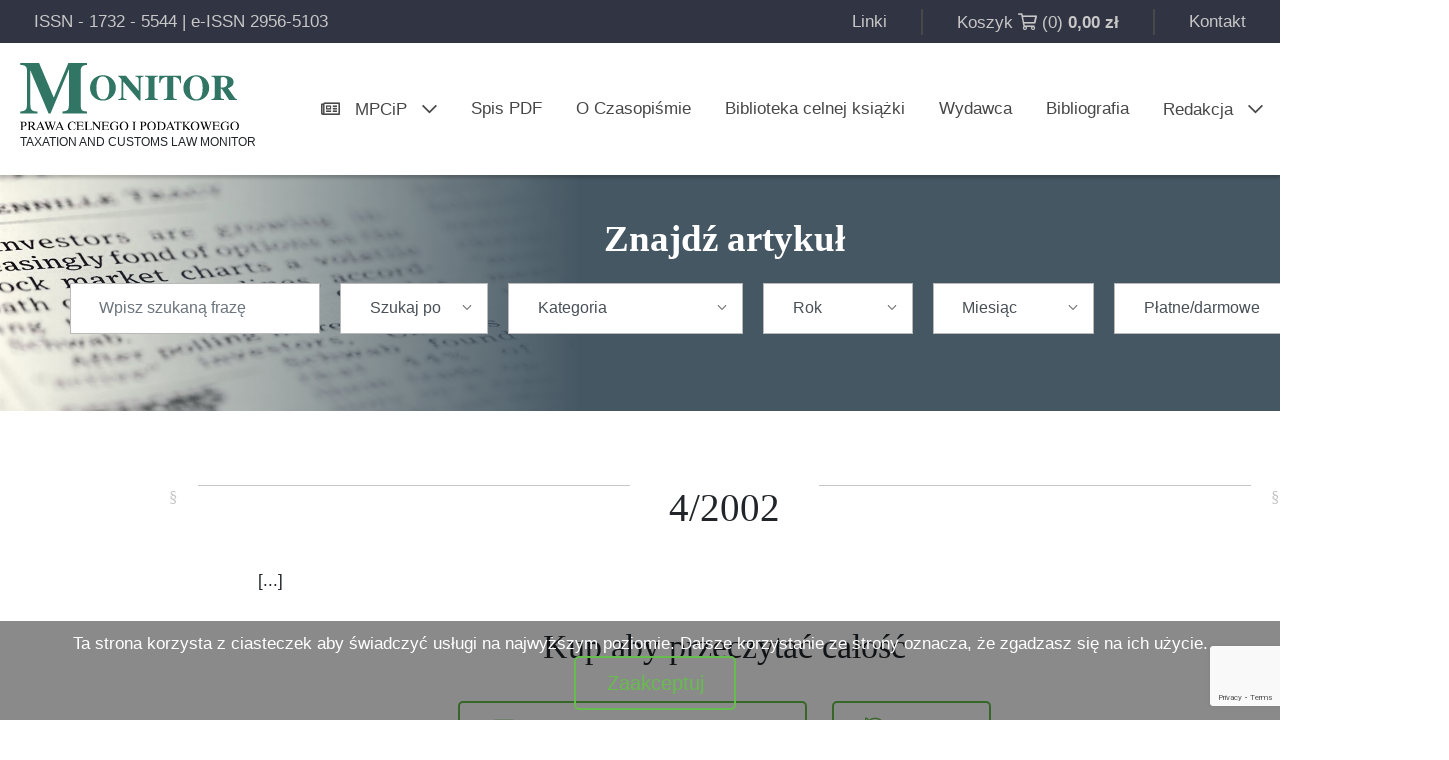

--- FILE ---
content_type: text/html; charset=UTF-8
request_url: https://monitorc.pl/product/0-2002-4/
body_size: 6377
content:
 ﻿<!doctype html>
<html lang="pl-PL">
<head>
	<meta charset="UTF-8">
	<meta name="viewport" content="width=device-width, initial-scale=1">
	<title>4/2002 &#8211; Monitor Prawa Celnego i Podatkowego</title>
<meta name='robots' content='max-image-preview:large' />
<link rel="alternate" type="application/rss+xml" title="Monitor Prawa Celnego i Podatkowego &raquo; Kanał z wpisami" href="https://monitorc.pl/feed/" />
<link rel="alternate" type="application/rss+xml" title="Monitor Prawa Celnego i Podatkowego &raquo; Kanał z komentarzami" href="https://monitorc.pl/comments/feed/" />
<link rel="alternate" title="oEmbed (JSON)" type="application/json+oembed" href="https://monitorc.pl/wp-json/oembed/1.0/embed?url=https%3A%2F%2Fmonitorc.pl%2Fproduct%2F0-2002-4%2F" />
<link rel="alternate" title="oEmbed (XML)" type="text/xml+oembed" href="https://monitorc.pl/wp-json/oembed/1.0/embed?url=https%3A%2F%2Fmonitorc.pl%2Fproduct%2F0-2002-4%2F&#038;format=xml" />
<style id='wp-img-auto-sizes-contain-inline-css'>
img:is([sizes=auto i],[sizes^="auto," i]){contain-intrinsic-size:3000px 1500px}
/*# sourceURL=wp-img-auto-sizes-contain-inline-css */
</style>
<link rel='stylesheet' id='woosb-blocks-css' href='https://monitorc.pl/wp-content/plugins/woo-product-bundle/assets/css/blocks.css?ver=8.4.2' media='all' />
<style id='wp-emoji-styles-inline-css'>

	img.wp-smiley, img.emoji {
		display: inline !important;
		border: none !important;
		box-shadow: none !important;
		height: 1em !important;
		width: 1em !important;
		margin: 0 0.07em !important;
		vertical-align: -0.1em !important;
		background: none !important;
		padding: 0 !important;
	}
/*# sourceURL=wp-emoji-styles-inline-css */
</style>
<style id='wp-block-library-inline-css'>
:root{--wp-block-synced-color:#7a00df;--wp-block-synced-color--rgb:122,0,223;--wp-bound-block-color:var(--wp-block-synced-color);--wp-editor-canvas-background:#ddd;--wp-admin-theme-color:#007cba;--wp-admin-theme-color--rgb:0,124,186;--wp-admin-theme-color-darker-10:#006ba1;--wp-admin-theme-color-darker-10--rgb:0,107,160.5;--wp-admin-theme-color-darker-20:#005a87;--wp-admin-theme-color-darker-20--rgb:0,90,135;--wp-admin-border-width-focus:2px}@media (min-resolution:192dpi){:root{--wp-admin-border-width-focus:1.5px}}.wp-element-button{cursor:pointer}:root .has-very-light-gray-background-color{background-color:#eee}:root .has-very-dark-gray-background-color{background-color:#313131}:root .has-very-light-gray-color{color:#eee}:root .has-very-dark-gray-color{color:#313131}:root .has-vivid-green-cyan-to-vivid-cyan-blue-gradient-background{background:linear-gradient(135deg,#00d084,#0693e3)}:root .has-purple-crush-gradient-background{background:linear-gradient(135deg,#34e2e4,#4721fb 50%,#ab1dfe)}:root .has-hazy-dawn-gradient-background{background:linear-gradient(135deg,#faaca8,#dad0ec)}:root .has-subdued-olive-gradient-background{background:linear-gradient(135deg,#fafae1,#67a671)}:root .has-atomic-cream-gradient-background{background:linear-gradient(135deg,#fdd79a,#004a59)}:root .has-nightshade-gradient-background{background:linear-gradient(135deg,#330968,#31cdcf)}:root .has-midnight-gradient-background{background:linear-gradient(135deg,#020381,#2874fc)}:root{--wp--preset--font-size--normal:16px;--wp--preset--font-size--huge:42px}.has-regular-font-size{font-size:1em}.has-larger-font-size{font-size:2.625em}.has-normal-font-size{font-size:var(--wp--preset--font-size--normal)}.has-huge-font-size{font-size:var(--wp--preset--font-size--huge)}.has-text-align-center{text-align:center}.has-text-align-left{text-align:left}.has-text-align-right{text-align:right}.has-fit-text{white-space:nowrap!important}#end-resizable-editor-section{display:none}.aligncenter{clear:both}.items-justified-left{justify-content:flex-start}.items-justified-center{justify-content:center}.items-justified-right{justify-content:flex-end}.items-justified-space-between{justify-content:space-between}.screen-reader-text{border:0;clip-path:inset(50%);height:1px;margin:-1px;overflow:hidden;padding:0;position:absolute;width:1px;word-wrap:normal!important}.screen-reader-text:focus{background-color:#ddd;clip-path:none;color:#444;display:block;font-size:1em;height:auto;left:5px;line-height:normal;padding:15px 23px 14px;text-decoration:none;top:5px;width:auto;z-index:100000}html :where(.has-border-color){border-style:solid}html :where([style*=border-top-color]){border-top-style:solid}html :where([style*=border-right-color]){border-right-style:solid}html :where([style*=border-bottom-color]){border-bottom-style:solid}html :where([style*=border-left-color]){border-left-style:solid}html :where([style*=border-width]){border-style:solid}html :where([style*=border-top-width]){border-top-style:solid}html :where([style*=border-right-width]){border-right-style:solid}html :where([style*=border-bottom-width]){border-bottom-style:solid}html :where([style*=border-left-width]){border-left-style:solid}html :where(img[class*=wp-image-]){height:auto;max-width:100%}:where(figure){margin:0 0 1em}html :where(.is-position-sticky){--wp-admin--admin-bar--position-offset:var(--wp-admin--admin-bar--height,0px)}@media screen and (max-width:600px){html :where(.is-position-sticky){--wp-admin--admin-bar--position-offset:0px}}

/*# sourceURL=wp-block-library-inline-css */
</style>
<style id='classic-theme-styles-inline-css'>
/*! This file is auto-generated */
.wp-block-button__link{color:#fff;background-color:#32373c;border-radius:9999px;box-shadow:none;text-decoration:none;padding:calc(.667em + 2px) calc(1.333em + 2px);font-size:1.125em}.wp-block-file__button{background:#32373c;color:#fff;text-decoration:none}
/*# sourceURL=/wp-includes/css/classic-themes.min.css */
</style>
<link rel='stylesheet' id='contact-form-7-css' href='https://monitorc.pl/wp-content/plugins/contact-form-7/includes/css/styles.css?ver=5.7.4' media='all' />
<link rel='stylesheet' id='photoswipe-css' href='https://monitorc.pl/wp-content/plugins/woocommerce/assets/css/photoswipe/photoswipe.min.css?ver=8.1.3' media='all' />
<link rel='stylesheet' id='photoswipe-default-skin-css' href='https://monitorc.pl/wp-content/plugins/woocommerce/assets/css/photoswipe/default-skin/default-skin.min.css?ver=8.1.3' media='all' />
<link rel='stylesheet' id='woocommerce-layout-css' href='https://monitorc.pl/wp-content/plugins/woocommerce/assets/css/woocommerce-layout.css?ver=8.1.3' media='all' />
<link rel='stylesheet' id='woocommerce-smallscreen-css' href='https://monitorc.pl/wp-content/plugins/woocommerce/assets/css/woocommerce-smallscreen.css?ver=8.1.3' media='only screen and (max-width: 768px)' />
<link rel='stylesheet' id='woocommerce-general-css' href='https://monitorc.pl/wp-content/plugins/woocommerce/assets/css/woocommerce.css?ver=8.1.3' media='all' />
<style id='woocommerce-inline-inline-css'>
.woocommerce form .form-row .required { visibility: visible; }
/*# sourceURL=woocommerce-inline-inline-css */
</style>
<link rel='stylesheet' id='woosb-frontend-css' href='https://monitorc.pl/wp-content/plugins/woo-product-bundle/assets/css/frontend.css?ver=8.4.2' media='all' />
<link rel='stylesheet' id='monitorc-style-css' href='https://monitorc.pl/wp-content/themes/monitorc/style.css?ver=1.0.0' media='all' />
<link rel='stylesheet' id='monitorc-style-bs-css' href='https://monitorc.pl/wp-content/themes/monitorc/assets/css/bootstrap.min.css?ver=4.4.1' media='all' />
<link rel='stylesheet' id='monitorc-style-fa-css' href='https://monitorc.pl/wp-content/themes/monitorc/assets/css/all.min.css?ver=5.12.1' media='all' />
<link rel='stylesheet' id='monitorc-style-loader-css' href='https://monitorc.pl/wp-content/themes/monitorc/assets/css/loader.css?ver=1.0' media='all' />
<link rel='stylesheet' id='monitorc-style-main-css' href='https://monitorc.pl/wp-content/themes/monitorc/assets/css/main_style.css?ver=1770152738' media='all' />
<link rel='stylesheet' id='monitorc-mobile-css' href='https://monitorc.pl/wp-content/themes/monitorc/assets/css/mobile.css?ver=1.0' media='all' />
<script src="https://monitorc.pl/wp-includes/js/jquery/jquery.min.js?ver=3.7.1" id="jquery-core-js"></script>
<script src="https://monitorc.pl/wp-includes/js/jquery/jquery-migrate.min.js?ver=3.4.1" id="jquery-migrate-js"></script>
<script src="https://monitorc.pl/wp-content/themes/monitorc/assets/js/pagination.min.js?ver=1.0.0" id="pagination-js"></script>
<script src="https://monitorc.pl/wp-content/themes/monitorc/assets/js/bootstrap.bundle.min.js?ver=4.5.2" id="bootstrap_js-js"></script>
<script src="https://monitorc.pl/wp-content/themes/monitorc/assets/js/mustache.min.js?ver=4.5.2" id="mustache_js-js"></script>
<script src="https://monitorc.pl/wp-content/themes/monitorc/assets/js/templates/templates.js?ver=1.0.0" id="templates_js-js"></script>
<script src="https://monitorc.pl/wp-content/themes/monitorc/assets/js/class/view.js?ver=1.0.0" id="view_js-js"></script>
<script id="app_js-js-extra">
var ajax = {"ajaxurl":"https://monitorc.pl/wp-admin/admin-ajax.php"};
//# sourceURL=app_js-js-extra
</script>
<script src="https://monitorc.pl/wp-content/themes/monitorc/assets/js/app.js?ver=1770152738" id="app_js-js"></script>
<script src="https://monitorc.pl/wp-content/themes/monitorc/assets/js/ajax.js?ver=1.0.0" id="ajax_js-js"></script>
<link rel="https://api.w.org/" href="https://monitorc.pl/wp-json/" /><link rel="alternate" title="JSON" type="application/json" href="https://monitorc.pl/wp-json/wp/v2/product/1955" /><link rel="EditURI" type="application/rsd+xml" title="RSD" href="https://monitorc.pl/xmlrpc.php?rsd" />
<meta name="generator" content="WordPress 6.9" />
<meta name="generator" content="WooCommerce 8.1.3" />
<link rel="canonical" href="https://monitorc.pl/product/0-2002-4/" />
<link rel='shortlink' href='https://monitorc.pl/?p=1955' />
	<noscript><style>.woocommerce-product-gallery{ opacity: 1 !important; }</style></noscript>
	<style>.recentcomments a{display:inline !important;padding:0 !important;margin:0 !important;}</style>		<style type="text/css">
					.site-title,
			.site-description {
				position: absolute;
				clip: rect(1px, 1px, 1px, 1px);
				}
					</style>
			<script src="https://www.google.com/recaptcha/api.js?render=6LccZqEaAAAAAL9w0mofdCo7kUlgAtfRi20GL3Tr"></script>
</head>

<body class="wp-singular product-template-default single single-product postid-1955 wp-theme-monitorc theme-monitorc woocommerce woocommerce-page woocommerce-no-js">
      <div class="se-pre-con">
	<div class="lds-ellipsis"><div></div><div></div><div></div><div></div></div>
</div>
<div class="se-pre-con search-loader">
	<div class="lds-ellipsis"><div></div><div></div><div></div><div></div></div>
</div>
<div id="added_to_cart_info" style="opacity:0;">
</div>
<div id="page" class="site">
	<a class="skip-link screen-reader-text" href="#primary">Pomiń nawigację</a>
	<header id="masthead" class="site-header" role="header">
		<nav id="top_menu">
			<div class="top_menu_info">
				ISSN - 1732 - 5544 | e-ISSN 2956-5103
			</div>
			<div id="top_menu_after"  type="button" data-toggle="collapse" data-target="#collapseExample" aria-expanded="true" aria-controls="collapseExample">
				<i class="fal fa-search"></i>
			</div>
			<div class="menu-shop_menu-container"><ul id="shop-menu" class="menu"><li id="menu-item-76" class="menu-item menu-item-type-post_type menu-item-object-page menu-item-76"><a href="https://monitorc.pl/linki/">Linki</a></li>
<li id="menu-item-30" class="menu-item menu-item-type-post_type menu-item-object-page menu-item-30"><a href="https://monitorc.pl/cart/">Koszyk</a></li>
<li id="menu-item-75" class="menu-item menu-item-type-post_type menu-item-object-page menu-item-75"><a href="https://monitorc.pl/kontakt/">Kontakt</a></li>
</ul></div>		</nav>
		<div id="bottom_menu">
			<div class="flex_column">
				<a href="https://monitorc.pl/" rel="home" class="site-branding" title="Strona główna"></a>
				<p id="agency_eng_title"><a href="https://monitorc.pl/">Taxation and customs law monitor</a></p>
			</div>
			<!-- .site-branding -->

		<nav id="site-navigation" class="main-navigation">
			<button class="menu-toggle" aria-controls="primary-menu" aria-expanded="false">
				<i class="fal fa-bars"></i>
				 Menu			</button>
			<div class="menu-menu_main-container"><ul id="primary-menu" class="menu"><li id="menu-item-12" class="menu-item menu-item-type-custom menu-item-object-custom menu-item-has-children menu-item-12"><a href="#">MPCiP</a>
<ul class="sub-menu">
	<li id="menu-item-65" class="menu-item menu-item-type-post_type menu-item-object-page menu-item-65"><a href="https://monitorc.pl/prenumerata/">Prenumerata</a></li>
	<li id="menu-item-66" class="menu-item menu-item-type-post_type menu-item-object-page menu-item-66"><a href="https://monitorc.pl/roczniki/">Roczniki</a></li>
	<li id="menu-item-67" class="menu-item menu-item-type-post_type menu-item-object-page menu-item-67"><a href="https://monitorc.pl/indeks-autorow/">Indeks Autorów</a></li>
</ul>
</li>
<li id="menu-item-5599" class="menu-item menu-item-type-custom menu-item-object-custom menu-item-5599"><a href="https://monitorc.pl/wp-content/uploads/2024/12/Spis-tyt.-1996-2024-wg-alfabetycznego-spisu-autorow.pdf">Spis PDF</a></li>
<li id="menu-item-69" class="menu-item menu-item-type-post_type menu-item-object-page menu-item-69"><a href="https://monitorc.pl/o-czasopismie/">O Czasopiśmie</a></li>
<li id="menu-item-6266" class="menu-item menu-item-type-post_type menu-item-object-page menu-item-6266"><a href="https://monitorc.pl/biblioteka-celnej-ksiazki/">Biblioteka celnej książki</a></li>
<li id="menu-item-6256" class="menu-item menu-item-type-post_type menu-item-object-page menu-item-6256"><a href="https://monitorc.pl/konferencje/">Wydawca</a></li>
<li id="menu-item-72" class="menu-item menu-item-type-post_type menu-item-object-page menu-item-72"><a href="https://monitorc.pl/bibliografia/">Bibliografia</a></li>
<li id="menu-item-17" class="menu-item menu-item-type-custom menu-item-object-custom menu-item-has-children menu-item-17"><a href="#">Redakcja</a>
<ul class="sub-menu">
	<li id="menu-item-73" class="menu-item menu-item-type-post_type menu-item-object-page menu-item-73"><a href="https://monitorc.pl/dla-autorow/">Dla autorów</a></li>
	<li id="menu-item-74" class="menu-item menu-item-type-post_type menu-item-object-page menu-item-74"><a href="https://monitorc.pl/rodo/">RODO</a></li>
</ul>
</li>
<li id="menu-item-388" class="menu-item menu-item-type-post_type menu-item-object-page menu-item-388"><a href="https://monitorc.pl/linki/">Linki</a></li>
<li id="menu-item-387" class="menu-item menu-item-type-post_type menu-item-object-page menu-item-387"><a href="https://monitorc.pl/kontakt/">Kontakt</a></li>
</ul></div>		</nav><!-- #site-navigation -->
		</div>
	</header><!-- #masthead -->

	<main id="primary" class="site-main">
		<div class="collapse show" id="collapseExample">
<section id="search_section" class="search_wrap" style="background-image:linear-gradient(90deg, #45576300 0%, #455763 40%), url(https://monitorc.pl/wp-content/uploads/2021/03/home_bg.jpg)">
  <div class="section_content">
    <h4 class="title centered bold">Znajdź artykuł</h4>
    
<form action="/wyszukiwarka/">
  <div id="main_search_form" class="search_grid">
    <input name="search" autocomplete="off" placeholder="Wpisz szukaną frazę" value= "" class="form-control search" id="phrase">
    <select name="look_by" class="form-control type" id="look_by">
      <option value="all" selected>Szukaj po</option>
      <option value="post_title"  >Tytuł</option>
      <option value="post_author" >Autor</option>
    </select>
    <select name="categoty" id="" class="form-control category">
      <option value="all" disabled hidden selected>Kategoria</option>
      <option value="all">Wszystkie</option>
                        <option value="42"  >Abstrakty</option>
                                <option value="45"  >Aktualności</option>
                                <option value="24"  >Artykuły</option>
                                              <option value="23"  >Dokumenty i materiały</option>
                                <option value="21"  >Inne źródła</option>
                                <option value="43"  >Konferencja</option>
                                <option value="44"  >Książki</option>
                                <option value="25"  >Orzecznictwo</option>
                                              <option value="20"  >Przegląd przepisów</option>
                                <option value="38"  >Spis treści</option>
                                <option value="37"  >Streszczenia</option>
                                <option value="41"  >Summary</option>
                                <option value="40"  >Table of Contents</option>
                                </select>
    <select name="article_year" id="" class="form-control year">
      <option value="all" disabled hidden selected>Rok</option>
      <option value="all">Wszystkie</option>
              <option value="2026"  >2026</option>
              <option value="2025"  >2025</option>
              <option value="2024"  >2024</option>
              <option value="2023"  >2023</option>
              <option value="2022"  >2022</option>
              <option value="2021"  >2021</option>
              <option value="2020"  >2020</option>
              <option value="2019"  >2019</option>
              <option value="2018"  >2018</option>
              <option value="2017"  >2017</option>
              <option value="2016"  >2016</option>
              <option value="2015"  >2015</option>
              <option value="2014"  >2014</option>
              <option value="2013"  >2013</option>
              <option value="2012"  >2012</option>
              <option value="2011"  >2011</option>
              <option value="2010"  >2010</option>
              <option value="2009"  >2009</option>
              <option value="2008"  >2008</option>
              <option value="2007"  >2007</option>
              <option value="2006"  >2006</option>
              <option value="2005"  >2005</option>
              <option value="2004"  >2004</option>
              <option value="2003"  >2003</option>
              <option value="2002"  >2002</option>
              <option value="2001"  >2001</option>
              <option value="2000"  >2000</option>
              <option value="1999"  >1999</option>
              <option value="1998"  >1998</option>
              <option value="1997"  >1997</option>
              <option value="1996"  >1996</option>
              <option value="0"  >0</option>
       
    </select>
    <select name="month" id="" class="form-control year">
      <option value="all" disabled hidden selected>Miesiąc</option>
      <option value="all">Wszystkie</option>
                                                <option value="1"  >Styczeń</option>
                                        <option value="2"  >Luty</option>
                                        <option value="3"  >Marzec</option>
                                        <option value="4"  >Kwiecień</option>
                                        <option value="5"  >Maj</option>
                                        <option value="6"  >Czerwiec</option>
                                        <option value="7"  >Lipiec</option>
                                        <option value="8"  >Sierpień</option>
                                        <option value="9"  >Wrzesień</option>
                                        <option value="10"  >Październik</option>
                                        <option value="11"  >Listopad</option>
                                        <option value="12"  >Grudzień</option>
                        </select>
    </select>
    <select name="paid" id="" class="form-control paid">
      <option value="all" disabled hidden selected>Płatne/darmowe</option>
      <option value="all">Wszystkie</option>
      <option value="paid"  >Płatne</option>
      <option value="free"   >Darmowe</option>
    </select>
    <button class="btn full" type="submit">
      <i class="fal fa-search"></i> <span>szukaj</span>
    </button>
  </div>
</form>

<script>
  document.addEventListener("DOMContentLoaded", ()=>{
      document.querySelectorAll('#search_section form input, #search_section select:not(.form-control.type), .magazine_lookup select:not(.form-control.type)').forEach(function(item, key){
        item.onchange = function( event ){
          var element = event.target;
          view.searchBar[`${element.name}`] = element.value;
          view.refreshSelectboxes( event.target ) 
        }
      })
  })
</script>  </div>
</section>
</div>
		<section>
			<div class="section_content">
				
<article id="post-1955" class="post-1955 product type-product status-publish product_cat-artykuly first instock downloadable taxable shipping-taxable purchasable product-type-woosb">
	<div class="entry-header">
		<div class="decorated_header"><h1><span>4/2002</span></h1></div>	</div><!-- .entry-header -->

	<div class="entry-content">
				<div class="woocommerce">			<div class="single-product" data-product-page-preselected-id="0">
				<div class="woocommerce-notices-wrapper"></div>
<h3 class="centered product_page__subtitle"></h3>
<div id="product-1955" class="product type-product post-1955 status-publish instock product_cat-artykuly downloadable taxable shipping-taxable purchasable product-type-woosb">
    <div class="entry-content">
        [...]    </div>
		<div id="product_page_header_meta" class="centered">
					</div>
    <h4 class="centered">Kup aby przeczytać całość</h4>
	

	<div class="actions centered">
				<a class="btn" id_article="1955" onclick="javascript:addProduct(this)">
			<i class="fal fa-newspaper"></i><span>Zamów wydanie papierowe</span>
		</a>
		<a class="btn" href=""><i class="fal fa-undo-alt"></i> <span>Wróć</span></a>
	</div>
	</div>

			</div>
			</div>	</div><!-- .entry-content -->

</article><!-- #post- -->
					
								</div>
		</section>
	</main><!-- #main -->


<footer id="colophon" class="site-footer">
	<div class="site-info container">
		<div class="copyright">
			Copyright 2026 © Monitor Prawa Celnego i Podatkowego
		</div>
		<div class="author">
			Projekt i wykonanie <a href="https://logicnet.pl">Logicnet.pl</a> - obsługa informatyczna firm, strony i sklepy internetowe Szczecin
		</div>
		<a href="https://monitorc.pl/prenumerata/" class="btn">
			<i class="fal fa-mail-bulk"></i>
			Zamów prenumeratę
		</a>
	</div><!-- .site-info -->
	<div id="captcha_container"></div>
</footer><!-- #colophon -->
</div><!-- #page -->
<!-- Global site tag (gtag.js) - Google Analytics -->
<script async src="https://www.googletagmanager.com/gtag/js?id=G-BDW7VW38FQ"></script>
<script>
  window.dataLayer = window.dataLayer || [];
  function gtag(){dataLayer.push(arguments);}
  gtag('js', new Date());

  gtag('config', 'G-BDW7VW38FQ');
</script>
<!-- <script type="text/javascript">
      var onloadCallback = function() {
        grecaptcha.render('#captcha_container', {
          'sitekey' : '6LccZqEaAAAAAL9w0mofdCo7kUlgAtfRi20GL3Tr'
        });
      };
</script> -->
<script defer src="https://static.cloudflareinsights.com/beacon.min.js/vcd15cbe7772f49c399c6a5babf22c1241717689176015" integrity="sha512-ZpsOmlRQV6y907TI0dKBHq9Md29nnaEIPlkf84rnaERnq6zvWvPUqr2ft8M1aS28oN72PdrCzSjY4U6VaAw1EQ==" data-cf-beacon='{"version":"2024.11.0","token":"323a3fa6d5704b5db55cb0b4d56a439f","r":1,"server_timing":{"name":{"cfCacheStatus":true,"cfEdge":true,"cfExtPri":true,"cfL4":true,"cfOrigin":true,"cfSpeedBrain":true},"location_startswith":null}}' crossorigin="anonymous"></script>
</body>
<script>
	window.addEventListener('DOMContentLoaded', (event) => {
		if(localStorage.getItem('cookies') == null){
			jQuery('#colophon').append(`<div id="cookie_info">
				Ta strona korzysta z ciasteczek aby świadczyć usługi na najwyższym poziomie. Dalsze korzystanie ze strony oznacza, że zgadzasz się na ich użycie.
				<button class="btn green" onclick="javascript:saveCookies()" type="button">Zaakceptuj</button>
			</div>`)
		}
	})
</script>
</html>


--- FILE ---
content_type: text/html; charset=utf-8
request_url: https://www.google.com/recaptcha/api2/anchor?ar=1&k=6LccZqEaAAAAAL9w0mofdCo7kUlgAtfRi20GL3Tr&co=aHR0cHM6Ly9tb25pdG9yYy5wbDo0NDM.&hl=en&v=N67nZn4AqZkNcbeMu4prBgzg&size=invisible&anchor-ms=20000&execute-ms=30000&cb=j66p8fluyk8p
body_size: 48890
content:
<!DOCTYPE HTML><html dir="ltr" lang="en"><head><meta http-equiv="Content-Type" content="text/html; charset=UTF-8">
<meta http-equiv="X-UA-Compatible" content="IE=edge">
<title>reCAPTCHA</title>
<style type="text/css">
/* cyrillic-ext */
@font-face {
  font-family: 'Roboto';
  font-style: normal;
  font-weight: 400;
  font-stretch: 100%;
  src: url(//fonts.gstatic.com/s/roboto/v48/KFO7CnqEu92Fr1ME7kSn66aGLdTylUAMa3GUBHMdazTgWw.woff2) format('woff2');
  unicode-range: U+0460-052F, U+1C80-1C8A, U+20B4, U+2DE0-2DFF, U+A640-A69F, U+FE2E-FE2F;
}
/* cyrillic */
@font-face {
  font-family: 'Roboto';
  font-style: normal;
  font-weight: 400;
  font-stretch: 100%;
  src: url(//fonts.gstatic.com/s/roboto/v48/KFO7CnqEu92Fr1ME7kSn66aGLdTylUAMa3iUBHMdazTgWw.woff2) format('woff2');
  unicode-range: U+0301, U+0400-045F, U+0490-0491, U+04B0-04B1, U+2116;
}
/* greek-ext */
@font-face {
  font-family: 'Roboto';
  font-style: normal;
  font-weight: 400;
  font-stretch: 100%;
  src: url(//fonts.gstatic.com/s/roboto/v48/KFO7CnqEu92Fr1ME7kSn66aGLdTylUAMa3CUBHMdazTgWw.woff2) format('woff2');
  unicode-range: U+1F00-1FFF;
}
/* greek */
@font-face {
  font-family: 'Roboto';
  font-style: normal;
  font-weight: 400;
  font-stretch: 100%;
  src: url(//fonts.gstatic.com/s/roboto/v48/KFO7CnqEu92Fr1ME7kSn66aGLdTylUAMa3-UBHMdazTgWw.woff2) format('woff2');
  unicode-range: U+0370-0377, U+037A-037F, U+0384-038A, U+038C, U+038E-03A1, U+03A3-03FF;
}
/* math */
@font-face {
  font-family: 'Roboto';
  font-style: normal;
  font-weight: 400;
  font-stretch: 100%;
  src: url(//fonts.gstatic.com/s/roboto/v48/KFO7CnqEu92Fr1ME7kSn66aGLdTylUAMawCUBHMdazTgWw.woff2) format('woff2');
  unicode-range: U+0302-0303, U+0305, U+0307-0308, U+0310, U+0312, U+0315, U+031A, U+0326-0327, U+032C, U+032F-0330, U+0332-0333, U+0338, U+033A, U+0346, U+034D, U+0391-03A1, U+03A3-03A9, U+03B1-03C9, U+03D1, U+03D5-03D6, U+03F0-03F1, U+03F4-03F5, U+2016-2017, U+2034-2038, U+203C, U+2040, U+2043, U+2047, U+2050, U+2057, U+205F, U+2070-2071, U+2074-208E, U+2090-209C, U+20D0-20DC, U+20E1, U+20E5-20EF, U+2100-2112, U+2114-2115, U+2117-2121, U+2123-214F, U+2190, U+2192, U+2194-21AE, U+21B0-21E5, U+21F1-21F2, U+21F4-2211, U+2213-2214, U+2216-22FF, U+2308-230B, U+2310, U+2319, U+231C-2321, U+2336-237A, U+237C, U+2395, U+239B-23B7, U+23D0, U+23DC-23E1, U+2474-2475, U+25AF, U+25B3, U+25B7, U+25BD, U+25C1, U+25CA, U+25CC, U+25FB, U+266D-266F, U+27C0-27FF, U+2900-2AFF, U+2B0E-2B11, U+2B30-2B4C, U+2BFE, U+3030, U+FF5B, U+FF5D, U+1D400-1D7FF, U+1EE00-1EEFF;
}
/* symbols */
@font-face {
  font-family: 'Roboto';
  font-style: normal;
  font-weight: 400;
  font-stretch: 100%;
  src: url(//fonts.gstatic.com/s/roboto/v48/KFO7CnqEu92Fr1ME7kSn66aGLdTylUAMaxKUBHMdazTgWw.woff2) format('woff2');
  unicode-range: U+0001-000C, U+000E-001F, U+007F-009F, U+20DD-20E0, U+20E2-20E4, U+2150-218F, U+2190, U+2192, U+2194-2199, U+21AF, U+21E6-21F0, U+21F3, U+2218-2219, U+2299, U+22C4-22C6, U+2300-243F, U+2440-244A, U+2460-24FF, U+25A0-27BF, U+2800-28FF, U+2921-2922, U+2981, U+29BF, U+29EB, U+2B00-2BFF, U+4DC0-4DFF, U+FFF9-FFFB, U+10140-1018E, U+10190-1019C, U+101A0, U+101D0-101FD, U+102E0-102FB, U+10E60-10E7E, U+1D2C0-1D2D3, U+1D2E0-1D37F, U+1F000-1F0FF, U+1F100-1F1AD, U+1F1E6-1F1FF, U+1F30D-1F30F, U+1F315, U+1F31C, U+1F31E, U+1F320-1F32C, U+1F336, U+1F378, U+1F37D, U+1F382, U+1F393-1F39F, U+1F3A7-1F3A8, U+1F3AC-1F3AF, U+1F3C2, U+1F3C4-1F3C6, U+1F3CA-1F3CE, U+1F3D4-1F3E0, U+1F3ED, U+1F3F1-1F3F3, U+1F3F5-1F3F7, U+1F408, U+1F415, U+1F41F, U+1F426, U+1F43F, U+1F441-1F442, U+1F444, U+1F446-1F449, U+1F44C-1F44E, U+1F453, U+1F46A, U+1F47D, U+1F4A3, U+1F4B0, U+1F4B3, U+1F4B9, U+1F4BB, U+1F4BF, U+1F4C8-1F4CB, U+1F4D6, U+1F4DA, U+1F4DF, U+1F4E3-1F4E6, U+1F4EA-1F4ED, U+1F4F7, U+1F4F9-1F4FB, U+1F4FD-1F4FE, U+1F503, U+1F507-1F50B, U+1F50D, U+1F512-1F513, U+1F53E-1F54A, U+1F54F-1F5FA, U+1F610, U+1F650-1F67F, U+1F687, U+1F68D, U+1F691, U+1F694, U+1F698, U+1F6AD, U+1F6B2, U+1F6B9-1F6BA, U+1F6BC, U+1F6C6-1F6CF, U+1F6D3-1F6D7, U+1F6E0-1F6EA, U+1F6F0-1F6F3, U+1F6F7-1F6FC, U+1F700-1F7FF, U+1F800-1F80B, U+1F810-1F847, U+1F850-1F859, U+1F860-1F887, U+1F890-1F8AD, U+1F8B0-1F8BB, U+1F8C0-1F8C1, U+1F900-1F90B, U+1F93B, U+1F946, U+1F984, U+1F996, U+1F9E9, U+1FA00-1FA6F, U+1FA70-1FA7C, U+1FA80-1FA89, U+1FA8F-1FAC6, U+1FACE-1FADC, U+1FADF-1FAE9, U+1FAF0-1FAF8, U+1FB00-1FBFF;
}
/* vietnamese */
@font-face {
  font-family: 'Roboto';
  font-style: normal;
  font-weight: 400;
  font-stretch: 100%;
  src: url(//fonts.gstatic.com/s/roboto/v48/KFO7CnqEu92Fr1ME7kSn66aGLdTylUAMa3OUBHMdazTgWw.woff2) format('woff2');
  unicode-range: U+0102-0103, U+0110-0111, U+0128-0129, U+0168-0169, U+01A0-01A1, U+01AF-01B0, U+0300-0301, U+0303-0304, U+0308-0309, U+0323, U+0329, U+1EA0-1EF9, U+20AB;
}
/* latin-ext */
@font-face {
  font-family: 'Roboto';
  font-style: normal;
  font-weight: 400;
  font-stretch: 100%;
  src: url(//fonts.gstatic.com/s/roboto/v48/KFO7CnqEu92Fr1ME7kSn66aGLdTylUAMa3KUBHMdazTgWw.woff2) format('woff2');
  unicode-range: U+0100-02BA, U+02BD-02C5, U+02C7-02CC, U+02CE-02D7, U+02DD-02FF, U+0304, U+0308, U+0329, U+1D00-1DBF, U+1E00-1E9F, U+1EF2-1EFF, U+2020, U+20A0-20AB, U+20AD-20C0, U+2113, U+2C60-2C7F, U+A720-A7FF;
}
/* latin */
@font-face {
  font-family: 'Roboto';
  font-style: normal;
  font-weight: 400;
  font-stretch: 100%;
  src: url(//fonts.gstatic.com/s/roboto/v48/KFO7CnqEu92Fr1ME7kSn66aGLdTylUAMa3yUBHMdazQ.woff2) format('woff2');
  unicode-range: U+0000-00FF, U+0131, U+0152-0153, U+02BB-02BC, U+02C6, U+02DA, U+02DC, U+0304, U+0308, U+0329, U+2000-206F, U+20AC, U+2122, U+2191, U+2193, U+2212, U+2215, U+FEFF, U+FFFD;
}
/* cyrillic-ext */
@font-face {
  font-family: 'Roboto';
  font-style: normal;
  font-weight: 500;
  font-stretch: 100%;
  src: url(//fonts.gstatic.com/s/roboto/v48/KFO7CnqEu92Fr1ME7kSn66aGLdTylUAMa3GUBHMdazTgWw.woff2) format('woff2');
  unicode-range: U+0460-052F, U+1C80-1C8A, U+20B4, U+2DE0-2DFF, U+A640-A69F, U+FE2E-FE2F;
}
/* cyrillic */
@font-face {
  font-family: 'Roboto';
  font-style: normal;
  font-weight: 500;
  font-stretch: 100%;
  src: url(//fonts.gstatic.com/s/roboto/v48/KFO7CnqEu92Fr1ME7kSn66aGLdTylUAMa3iUBHMdazTgWw.woff2) format('woff2');
  unicode-range: U+0301, U+0400-045F, U+0490-0491, U+04B0-04B1, U+2116;
}
/* greek-ext */
@font-face {
  font-family: 'Roboto';
  font-style: normal;
  font-weight: 500;
  font-stretch: 100%;
  src: url(//fonts.gstatic.com/s/roboto/v48/KFO7CnqEu92Fr1ME7kSn66aGLdTylUAMa3CUBHMdazTgWw.woff2) format('woff2');
  unicode-range: U+1F00-1FFF;
}
/* greek */
@font-face {
  font-family: 'Roboto';
  font-style: normal;
  font-weight: 500;
  font-stretch: 100%;
  src: url(//fonts.gstatic.com/s/roboto/v48/KFO7CnqEu92Fr1ME7kSn66aGLdTylUAMa3-UBHMdazTgWw.woff2) format('woff2');
  unicode-range: U+0370-0377, U+037A-037F, U+0384-038A, U+038C, U+038E-03A1, U+03A3-03FF;
}
/* math */
@font-face {
  font-family: 'Roboto';
  font-style: normal;
  font-weight: 500;
  font-stretch: 100%;
  src: url(//fonts.gstatic.com/s/roboto/v48/KFO7CnqEu92Fr1ME7kSn66aGLdTylUAMawCUBHMdazTgWw.woff2) format('woff2');
  unicode-range: U+0302-0303, U+0305, U+0307-0308, U+0310, U+0312, U+0315, U+031A, U+0326-0327, U+032C, U+032F-0330, U+0332-0333, U+0338, U+033A, U+0346, U+034D, U+0391-03A1, U+03A3-03A9, U+03B1-03C9, U+03D1, U+03D5-03D6, U+03F0-03F1, U+03F4-03F5, U+2016-2017, U+2034-2038, U+203C, U+2040, U+2043, U+2047, U+2050, U+2057, U+205F, U+2070-2071, U+2074-208E, U+2090-209C, U+20D0-20DC, U+20E1, U+20E5-20EF, U+2100-2112, U+2114-2115, U+2117-2121, U+2123-214F, U+2190, U+2192, U+2194-21AE, U+21B0-21E5, U+21F1-21F2, U+21F4-2211, U+2213-2214, U+2216-22FF, U+2308-230B, U+2310, U+2319, U+231C-2321, U+2336-237A, U+237C, U+2395, U+239B-23B7, U+23D0, U+23DC-23E1, U+2474-2475, U+25AF, U+25B3, U+25B7, U+25BD, U+25C1, U+25CA, U+25CC, U+25FB, U+266D-266F, U+27C0-27FF, U+2900-2AFF, U+2B0E-2B11, U+2B30-2B4C, U+2BFE, U+3030, U+FF5B, U+FF5D, U+1D400-1D7FF, U+1EE00-1EEFF;
}
/* symbols */
@font-face {
  font-family: 'Roboto';
  font-style: normal;
  font-weight: 500;
  font-stretch: 100%;
  src: url(//fonts.gstatic.com/s/roboto/v48/KFO7CnqEu92Fr1ME7kSn66aGLdTylUAMaxKUBHMdazTgWw.woff2) format('woff2');
  unicode-range: U+0001-000C, U+000E-001F, U+007F-009F, U+20DD-20E0, U+20E2-20E4, U+2150-218F, U+2190, U+2192, U+2194-2199, U+21AF, U+21E6-21F0, U+21F3, U+2218-2219, U+2299, U+22C4-22C6, U+2300-243F, U+2440-244A, U+2460-24FF, U+25A0-27BF, U+2800-28FF, U+2921-2922, U+2981, U+29BF, U+29EB, U+2B00-2BFF, U+4DC0-4DFF, U+FFF9-FFFB, U+10140-1018E, U+10190-1019C, U+101A0, U+101D0-101FD, U+102E0-102FB, U+10E60-10E7E, U+1D2C0-1D2D3, U+1D2E0-1D37F, U+1F000-1F0FF, U+1F100-1F1AD, U+1F1E6-1F1FF, U+1F30D-1F30F, U+1F315, U+1F31C, U+1F31E, U+1F320-1F32C, U+1F336, U+1F378, U+1F37D, U+1F382, U+1F393-1F39F, U+1F3A7-1F3A8, U+1F3AC-1F3AF, U+1F3C2, U+1F3C4-1F3C6, U+1F3CA-1F3CE, U+1F3D4-1F3E0, U+1F3ED, U+1F3F1-1F3F3, U+1F3F5-1F3F7, U+1F408, U+1F415, U+1F41F, U+1F426, U+1F43F, U+1F441-1F442, U+1F444, U+1F446-1F449, U+1F44C-1F44E, U+1F453, U+1F46A, U+1F47D, U+1F4A3, U+1F4B0, U+1F4B3, U+1F4B9, U+1F4BB, U+1F4BF, U+1F4C8-1F4CB, U+1F4D6, U+1F4DA, U+1F4DF, U+1F4E3-1F4E6, U+1F4EA-1F4ED, U+1F4F7, U+1F4F9-1F4FB, U+1F4FD-1F4FE, U+1F503, U+1F507-1F50B, U+1F50D, U+1F512-1F513, U+1F53E-1F54A, U+1F54F-1F5FA, U+1F610, U+1F650-1F67F, U+1F687, U+1F68D, U+1F691, U+1F694, U+1F698, U+1F6AD, U+1F6B2, U+1F6B9-1F6BA, U+1F6BC, U+1F6C6-1F6CF, U+1F6D3-1F6D7, U+1F6E0-1F6EA, U+1F6F0-1F6F3, U+1F6F7-1F6FC, U+1F700-1F7FF, U+1F800-1F80B, U+1F810-1F847, U+1F850-1F859, U+1F860-1F887, U+1F890-1F8AD, U+1F8B0-1F8BB, U+1F8C0-1F8C1, U+1F900-1F90B, U+1F93B, U+1F946, U+1F984, U+1F996, U+1F9E9, U+1FA00-1FA6F, U+1FA70-1FA7C, U+1FA80-1FA89, U+1FA8F-1FAC6, U+1FACE-1FADC, U+1FADF-1FAE9, U+1FAF0-1FAF8, U+1FB00-1FBFF;
}
/* vietnamese */
@font-face {
  font-family: 'Roboto';
  font-style: normal;
  font-weight: 500;
  font-stretch: 100%;
  src: url(//fonts.gstatic.com/s/roboto/v48/KFO7CnqEu92Fr1ME7kSn66aGLdTylUAMa3OUBHMdazTgWw.woff2) format('woff2');
  unicode-range: U+0102-0103, U+0110-0111, U+0128-0129, U+0168-0169, U+01A0-01A1, U+01AF-01B0, U+0300-0301, U+0303-0304, U+0308-0309, U+0323, U+0329, U+1EA0-1EF9, U+20AB;
}
/* latin-ext */
@font-face {
  font-family: 'Roboto';
  font-style: normal;
  font-weight: 500;
  font-stretch: 100%;
  src: url(//fonts.gstatic.com/s/roboto/v48/KFO7CnqEu92Fr1ME7kSn66aGLdTylUAMa3KUBHMdazTgWw.woff2) format('woff2');
  unicode-range: U+0100-02BA, U+02BD-02C5, U+02C7-02CC, U+02CE-02D7, U+02DD-02FF, U+0304, U+0308, U+0329, U+1D00-1DBF, U+1E00-1E9F, U+1EF2-1EFF, U+2020, U+20A0-20AB, U+20AD-20C0, U+2113, U+2C60-2C7F, U+A720-A7FF;
}
/* latin */
@font-face {
  font-family: 'Roboto';
  font-style: normal;
  font-weight: 500;
  font-stretch: 100%;
  src: url(//fonts.gstatic.com/s/roboto/v48/KFO7CnqEu92Fr1ME7kSn66aGLdTylUAMa3yUBHMdazQ.woff2) format('woff2');
  unicode-range: U+0000-00FF, U+0131, U+0152-0153, U+02BB-02BC, U+02C6, U+02DA, U+02DC, U+0304, U+0308, U+0329, U+2000-206F, U+20AC, U+2122, U+2191, U+2193, U+2212, U+2215, U+FEFF, U+FFFD;
}
/* cyrillic-ext */
@font-face {
  font-family: 'Roboto';
  font-style: normal;
  font-weight: 900;
  font-stretch: 100%;
  src: url(//fonts.gstatic.com/s/roboto/v48/KFO7CnqEu92Fr1ME7kSn66aGLdTylUAMa3GUBHMdazTgWw.woff2) format('woff2');
  unicode-range: U+0460-052F, U+1C80-1C8A, U+20B4, U+2DE0-2DFF, U+A640-A69F, U+FE2E-FE2F;
}
/* cyrillic */
@font-face {
  font-family: 'Roboto';
  font-style: normal;
  font-weight: 900;
  font-stretch: 100%;
  src: url(//fonts.gstatic.com/s/roboto/v48/KFO7CnqEu92Fr1ME7kSn66aGLdTylUAMa3iUBHMdazTgWw.woff2) format('woff2');
  unicode-range: U+0301, U+0400-045F, U+0490-0491, U+04B0-04B1, U+2116;
}
/* greek-ext */
@font-face {
  font-family: 'Roboto';
  font-style: normal;
  font-weight: 900;
  font-stretch: 100%;
  src: url(//fonts.gstatic.com/s/roboto/v48/KFO7CnqEu92Fr1ME7kSn66aGLdTylUAMa3CUBHMdazTgWw.woff2) format('woff2');
  unicode-range: U+1F00-1FFF;
}
/* greek */
@font-face {
  font-family: 'Roboto';
  font-style: normal;
  font-weight: 900;
  font-stretch: 100%;
  src: url(//fonts.gstatic.com/s/roboto/v48/KFO7CnqEu92Fr1ME7kSn66aGLdTylUAMa3-UBHMdazTgWw.woff2) format('woff2');
  unicode-range: U+0370-0377, U+037A-037F, U+0384-038A, U+038C, U+038E-03A1, U+03A3-03FF;
}
/* math */
@font-face {
  font-family: 'Roboto';
  font-style: normal;
  font-weight: 900;
  font-stretch: 100%;
  src: url(//fonts.gstatic.com/s/roboto/v48/KFO7CnqEu92Fr1ME7kSn66aGLdTylUAMawCUBHMdazTgWw.woff2) format('woff2');
  unicode-range: U+0302-0303, U+0305, U+0307-0308, U+0310, U+0312, U+0315, U+031A, U+0326-0327, U+032C, U+032F-0330, U+0332-0333, U+0338, U+033A, U+0346, U+034D, U+0391-03A1, U+03A3-03A9, U+03B1-03C9, U+03D1, U+03D5-03D6, U+03F0-03F1, U+03F4-03F5, U+2016-2017, U+2034-2038, U+203C, U+2040, U+2043, U+2047, U+2050, U+2057, U+205F, U+2070-2071, U+2074-208E, U+2090-209C, U+20D0-20DC, U+20E1, U+20E5-20EF, U+2100-2112, U+2114-2115, U+2117-2121, U+2123-214F, U+2190, U+2192, U+2194-21AE, U+21B0-21E5, U+21F1-21F2, U+21F4-2211, U+2213-2214, U+2216-22FF, U+2308-230B, U+2310, U+2319, U+231C-2321, U+2336-237A, U+237C, U+2395, U+239B-23B7, U+23D0, U+23DC-23E1, U+2474-2475, U+25AF, U+25B3, U+25B7, U+25BD, U+25C1, U+25CA, U+25CC, U+25FB, U+266D-266F, U+27C0-27FF, U+2900-2AFF, U+2B0E-2B11, U+2B30-2B4C, U+2BFE, U+3030, U+FF5B, U+FF5D, U+1D400-1D7FF, U+1EE00-1EEFF;
}
/* symbols */
@font-face {
  font-family: 'Roboto';
  font-style: normal;
  font-weight: 900;
  font-stretch: 100%;
  src: url(//fonts.gstatic.com/s/roboto/v48/KFO7CnqEu92Fr1ME7kSn66aGLdTylUAMaxKUBHMdazTgWw.woff2) format('woff2');
  unicode-range: U+0001-000C, U+000E-001F, U+007F-009F, U+20DD-20E0, U+20E2-20E4, U+2150-218F, U+2190, U+2192, U+2194-2199, U+21AF, U+21E6-21F0, U+21F3, U+2218-2219, U+2299, U+22C4-22C6, U+2300-243F, U+2440-244A, U+2460-24FF, U+25A0-27BF, U+2800-28FF, U+2921-2922, U+2981, U+29BF, U+29EB, U+2B00-2BFF, U+4DC0-4DFF, U+FFF9-FFFB, U+10140-1018E, U+10190-1019C, U+101A0, U+101D0-101FD, U+102E0-102FB, U+10E60-10E7E, U+1D2C0-1D2D3, U+1D2E0-1D37F, U+1F000-1F0FF, U+1F100-1F1AD, U+1F1E6-1F1FF, U+1F30D-1F30F, U+1F315, U+1F31C, U+1F31E, U+1F320-1F32C, U+1F336, U+1F378, U+1F37D, U+1F382, U+1F393-1F39F, U+1F3A7-1F3A8, U+1F3AC-1F3AF, U+1F3C2, U+1F3C4-1F3C6, U+1F3CA-1F3CE, U+1F3D4-1F3E0, U+1F3ED, U+1F3F1-1F3F3, U+1F3F5-1F3F7, U+1F408, U+1F415, U+1F41F, U+1F426, U+1F43F, U+1F441-1F442, U+1F444, U+1F446-1F449, U+1F44C-1F44E, U+1F453, U+1F46A, U+1F47D, U+1F4A3, U+1F4B0, U+1F4B3, U+1F4B9, U+1F4BB, U+1F4BF, U+1F4C8-1F4CB, U+1F4D6, U+1F4DA, U+1F4DF, U+1F4E3-1F4E6, U+1F4EA-1F4ED, U+1F4F7, U+1F4F9-1F4FB, U+1F4FD-1F4FE, U+1F503, U+1F507-1F50B, U+1F50D, U+1F512-1F513, U+1F53E-1F54A, U+1F54F-1F5FA, U+1F610, U+1F650-1F67F, U+1F687, U+1F68D, U+1F691, U+1F694, U+1F698, U+1F6AD, U+1F6B2, U+1F6B9-1F6BA, U+1F6BC, U+1F6C6-1F6CF, U+1F6D3-1F6D7, U+1F6E0-1F6EA, U+1F6F0-1F6F3, U+1F6F7-1F6FC, U+1F700-1F7FF, U+1F800-1F80B, U+1F810-1F847, U+1F850-1F859, U+1F860-1F887, U+1F890-1F8AD, U+1F8B0-1F8BB, U+1F8C0-1F8C1, U+1F900-1F90B, U+1F93B, U+1F946, U+1F984, U+1F996, U+1F9E9, U+1FA00-1FA6F, U+1FA70-1FA7C, U+1FA80-1FA89, U+1FA8F-1FAC6, U+1FACE-1FADC, U+1FADF-1FAE9, U+1FAF0-1FAF8, U+1FB00-1FBFF;
}
/* vietnamese */
@font-face {
  font-family: 'Roboto';
  font-style: normal;
  font-weight: 900;
  font-stretch: 100%;
  src: url(//fonts.gstatic.com/s/roboto/v48/KFO7CnqEu92Fr1ME7kSn66aGLdTylUAMa3OUBHMdazTgWw.woff2) format('woff2');
  unicode-range: U+0102-0103, U+0110-0111, U+0128-0129, U+0168-0169, U+01A0-01A1, U+01AF-01B0, U+0300-0301, U+0303-0304, U+0308-0309, U+0323, U+0329, U+1EA0-1EF9, U+20AB;
}
/* latin-ext */
@font-face {
  font-family: 'Roboto';
  font-style: normal;
  font-weight: 900;
  font-stretch: 100%;
  src: url(//fonts.gstatic.com/s/roboto/v48/KFO7CnqEu92Fr1ME7kSn66aGLdTylUAMa3KUBHMdazTgWw.woff2) format('woff2');
  unicode-range: U+0100-02BA, U+02BD-02C5, U+02C7-02CC, U+02CE-02D7, U+02DD-02FF, U+0304, U+0308, U+0329, U+1D00-1DBF, U+1E00-1E9F, U+1EF2-1EFF, U+2020, U+20A0-20AB, U+20AD-20C0, U+2113, U+2C60-2C7F, U+A720-A7FF;
}
/* latin */
@font-face {
  font-family: 'Roboto';
  font-style: normal;
  font-weight: 900;
  font-stretch: 100%;
  src: url(//fonts.gstatic.com/s/roboto/v48/KFO7CnqEu92Fr1ME7kSn66aGLdTylUAMa3yUBHMdazQ.woff2) format('woff2');
  unicode-range: U+0000-00FF, U+0131, U+0152-0153, U+02BB-02BC, U+02C6, U+02DA, U+02DC, U+0304, U+0308, U+0329, U+2000-206F, U+20AC, U+2122, U+2191, U+2193, U+2212, U+2215, U+FEFF, U+FFFD;
}

</style>
<link rel="stylesheet" type="text/css" href="https://www.gstatic.com/recaptcha/releases/N67nZn4AqZkNcbeMu4prBgzg/styles__ltr.css">
<script nonce="TifdfDQSAkO_17HAQlSmEg" type="text/javascript">window['__recaptcha_api'] = 'https://www.google.com/recaptcha/api2/';</script>
<script type="text/javascript" src="https://www.gstatic.com/recaptcha/releases/N67nZn4AqZkNcbeMu4prBgzg/recaptcha__en.js" nonce="TifdfDQSAkO_17HAQlSmEg">
      
    </script></head>
<body><div id="rc-anchor-alert" class="rc-anchor-alert"></div>
<input type="hidden" id="recaptcha-token" value="[base64]">
<script type="text/javascript" nonce="TifdfDQSAkO_17HAQlSmEg">
      recaptcha.anchor.Main.init("[\x22ainput\x22,[\x22bgdata\x22,\x22\x22,\[base64]/[base64]/[base64]/[base64]/[base64]/[base64]/YihPLDAsW0wsMzZdKTooTy5YLnB1c2goTy5aLnNsaWNlKCkpLE8uWls3Nl09dm9pZCAwLFUoNzYsTyxxKSl9LGM9ZnVuY3Rpb24oTyxxKXtxLlk9KChxLlk/[base64]/[base64]/Wi52KCk6Wi5OLHItWi5OKSxJPj4xNCk+MCxaKS5oJiYoWi5oXj0oWi5sKzE+PjIpKihJPDwyKSksWikubCsxPj4yIT0wfHxaLnUseCl8fHUpWi5pPTAsWi5OPXI7aWYoIXUpcmV0dXJuIGZhbHNlO2lmKFouRz5aLkgmJihaLkg9Wi5HKSxyLVouRjxaLkctKE8/MjU1OnE/NToyKSlyZXR1cm4gZmFsc2U7cmV0dXJuIShaLlU9KCgoTz1sKHE/[base64]/[base64]/[base64]/[base64]/[base64]\\u003d\x22,\[base64]\\u003d\\u003d\x22,\x22b04sasKhwqrDiXHDiSIxw4nCtFnDg8Onf8KZwrN5wqTDjcKBwrorwo7CisKyw51ew4hmwrPDrMOAw4/CpRbDhxrCuMO4bTTCocK5FMOgwo3ClkjDgcKLw4xNf8KFw68JA8OnZcK7woY1F8KQw6PDrcOwRDjCknHDoVY9wqsQW2ZKNRTDvH3Co8O4NRtRw4Erwrlrw7vDlcK6w4kKIsKWw6p5wpkJwqnCsSvDj23CvMKTw6vDr1/CpMOUwo7CqxfCiMOzR8KAMR7ClQnCpUfDpMOEKkRLwqjDp8Oqw6ZJfBNOwrbDj2fDkMKjeyTCtMOrw4TCpsKUwpHCqsK7wrsqwo/CvEvClQnCvVDDiMKwKBrDgcKzGsO+aMOEC1ljw6bCjU3DujcRw4zCrsO4woVfPsKyPyBREsKsw5UJwqnChsOZFMKZYRpGwqHDq23Dl24oJALDuMOYwp5pw55Mwr/CvE3CqcOpUcOcwr4oCMOTHMKkw5nDgXEzMsOdU0zClR/DtT8+aMOyw6bDjXEyeMKUwrFQJsOQQgjCsMKMBsK3QMOVPzjCrsOcFcO8FVo0eGTDpsKCP8KWwqlnE2Zkw6EdVsKYw5vDtcOmO8KDwrZTVGvDskbCvn9NJsKuL8ONw4XDph/DtsKEIsOeGHfChMONGU0qZiDCihLCrsOww6XDoRLDh0xaw5JqcSkzElBPZ8KrwqHDhAHCkjXDk8OYw7c4wothwo4OQcKPccOmw4ZLHTEjWE7DtG8LfsOawr1dwq/[base64]/DigAbWUtkccKowpzDqAJ2w6MXWMOSwrtgYcKvw6nDsWliwpkTwpRHwp4uwqLCul/CgMKHEBvCq37DpcOBGGDCssKuaiHCtMOyd38yw4/CuFjDhcOOWMKTew/CtMKBw4vDrsKVwqfDukQVVlJCTcKKPElZwoFZYsOIwqxbN3hqw4XCuRE3DSB5w77DqsOvFsOcw5FWw5NVw48hwrLDkGB5KQ1vOjtIKnfCqcOcbzMCL3jDvGDDsyHDnsObBl1QNH4pe8KXwo3DgkZdNyQsw4LCgsOKIsO5w5ggcsOrMGINN2/CosK+BDvCsSdpbcKcw6fCk8KMOsKeCcO0BR3DosOTwpnDhDHDik59RMKQwqXDrcOfw7Ntw5gOw7nCulHDmAhjGsOCwqfCucKWICxvaMK+w655wrTDtGvCm8K5QHg4w4oywrtyU8KOfSgMb8OCQ8O/w7PCog10wr1QwpnDn2omwoI/[base64]/DsEELJ8KtbcOGwqsbwoXChcOuRRcfwpbCs8O2wpstTBvCssKyw49Sw73CtsOhEsO4ewJ6wo3Cl8O0w4tawrbCkU/DqwIUccKuwq8JH1QSKMK7bMO4wrHDuMKsw4/DncKXw49EwpXCm8OILMOmJMOzaxLCksOEwot5wpFQwr0cRS3CkxHDtS9zbsOqPV7DvsKmEcKSe3DCvcOtOsOnZEbDvMOtTTbDhCfDhsOUDsKeERnDocK1SUcrdl1RfMKSIiMywrl/c8Kfw4x9w4rCklIbwpnCm8KOwprDtcOeM8OZQDsKCiIdJgrDjsOZF30NNMK1fnDCv8KRwqzCs3Yfw6LCocOrcBk2woRPGMK6Q8K3eGLCscKqwqgsPGvDh8OVC8Kfw5Izw4/DuxfCuRbDpw1Iw58awqLDj8Kuwp0XLX/DlcOswpLDnjwlw6fCocK7BMKfw4TDhiHDk8Kiwr7CosK5wr7Dr8ORwq3DhXXDncOpw6xQa2FtwqTDpMKRw5zCjQUlCCDCpnZJesK8LcO/w4XDl8Kwwo5ewqZOBsOFdDDCpBTDil7Co8KjMcOyw6NPG8O/T8OCwoDDrMOiGMKXGMKuw7bCnRlrDsOwMDTCrm/CrCfDm0h3w7ExJgnCo8OGwoDCvsOvBMKoW8Kla8ORPcKZJFpWw64pHUorwqDCuMOBCx3DnMKmFMOJw5cuwp0BX8OLw7LDgMK6JMOVOjPDj8KZLVFRDW/CnFMew50uwqLDtMK6UMKDZsKXw4lYwqA7ClNoMi7DucO/wrHCvcK6B2oZC8OJNjsPw4tWJGhzO8OkWcKNDi/[base64]/[base64]/CkMK7DDdXwp9EDT7CoxHDkcKRw5YWwoNRw5TDvwfCq8OPwoTCuMO5VDM6w57CmWrCvsK3XwvDpMOVZcOpwqfCjD7DjMKGVsKgZnjCnFgTwp7DmsKXXsOZwrfCtcOywobDjBMFw6DCvz4RwrNLwqhXwoLCn8OeBF/DhWpMai0xRjcRM8OZwp0eBsOtw5R/w6jDpsOeQsOswql8P30Ew55tEDtuw74WG8OXMQcUwp3DvcKewrA+eMK0YMOzw4nCqMOewpk7w7XClcKsEcKKw7/DqGnCni1POMOBNTjCnHjCkx0vfHbDvsKzwowSwoB6ecOYaQPCs8OywoXDvsOgXgLDh8O1wpx6wrZ5CBlEHcO7XyY/wq3CiMKiZRoNbkB1AsOMSsOYWi3CtAQtdcOsIcOobEpnw5HDncKufMKFw4tAcmDDrlpgR2rCtsOMw6zDgg7CnxvDm23CuMObOThae8KSQw1VwrMgw6DCt8K7bMOAaMKDCnwMw7fCiSo4G8KswofCmsKfLMK/w6jDpcOvQEs4LsO/HMO8w7DDoHLDpcKsLFzCjMOiFi/DpMOiFzY3wroYwr4ww5zDj3fDlcOywowqPMO/SsOKMMKJH8OoTsKAO8KZBcK3wrhDwro7wphAwrZaX8OLdX/DrcKFbgZlZjEsX8KQWcKpQsK3w45STFTCllnCmHbCgMOqw7t6YRjCr8K8wrjCtsKXwozCr8KIwqR0fMKFYkwuwqHDiMO3fVbDrVRVZcK7BEbDuMKLwqpuFsK4w79kw5/DnsKqJhUxwprCl8KMEn8dw5jDoC/Dk2/Dj8OfO8OqOXUAw5HDv3/DtTnDrjQ6w6xSBsODwrTDhkxlwo5mwpALdsO0woYNMTjDrBnDusK6w5R2NMKIw4Vpw6xnwoFBw4lRwrIcw7HDjsK1G1zDiGVfw7VrwqTDrX/CjndGwqIcw75ow7AxwojDkCY8YMKpW8Orw6XClsOqw6V7w7nDtcOwwq/DtXkyw6YQw4rDhRvCkH7Dp3PCsVbCrcOvwqnDn8OQZ3dEwrM+w7/DuE7DiMKIw6fDlT10BUDDrsOIX2xHJsKgZCI+wrrDvzPCv8KCDXnCh8OOLcObw7zClMOjw4XDucOvwrXChmRnwqdlD8KTw5YHwpFwwp7DuCHDtMOZVg7CssOVeV7DvsOWb1J+E8OaZ8KDwo/CrsOJw7DDh2g+BHzDjcKCwpFKwpTDhkTCl8Ksw4PCpMOpwqEYw5XDosKyZSjDlQp8JTzCoA4Cw4sbFnnDuCnCgcKjZiLDkMKIw5cfAQ5xPcO6E8KOw7vDr8KZwo3CkmsPFRHCksOCeMKjwoRgOGXCpcKwwqXDjRQ/QkrDvcO6WcKPwrbCvitcwpNgwoHCssONJcO3w4vCmw/DimI/w7TDriphwq/DuMKKwr3Cl8KURMOAwp3CglPCjEnChDNfw4DDlG/CuMKVB1ovQ8O/w7zDuSNtZDTCh8OaVsK4wr3DgTfCusOgaMOBWjsWbsO7SMKjUm0jHcOiBsOIw4LCn8OdwqrDs1RYw49xw5rDpMOVCMKQfcKEPsOcO8K9ZsOxw5HDrXrDiE/DompsBcK8w5nCusOWwo/DjcKGUMO7woXDt1MzBA7CuB7CmAZvA8ORwoTDq3TCtEt2R8K2wq5hwp41ATvCkn0PYcKmwpvCm8OYw4lPX8K8H8O7w6k+wph8wrTDhMKww44IWm3DosKtwokTw4AvOcOKJ8Kdw7fCvVJ5T8OzWsOww5zDuMKCFjlxwpDDpl3DhnbCtg1hR34ICEXDh8O8G1cUw4/[base64]/YTUQJ8OYAcKrwpw+ZDPCp8OHX0fCvMOvwrjDtsKdw6skYMO5MMKpIMOrdQ4cw6gpDA/Cg8KTw5orw6oZbSJiwo/DlB7DiMOkw7lWwqUqSsOCMsO8wpINw7tewpXCnFTCo8KSNzoZw47Ct0/[base64]/DsGPCo8KvbcONwpHCqwbCvnIlAcOTL8KGwpnDpQ7DqsKywq/Cm8KmwqQjLT7CusOmEmwkacO+w60Qw79jw7XCsUp+wpYPwr/CjQg/c38+AyPCm8OwW8OmXyw9wqJgY8KWw5UBUsKsw6Vqw6bDlSQaBcKrSS9IaMKfZmLCgy3CvMODWFHDgQIrw6xgXDJCw6vDggnCmmp4KXQHw7fDrRVHwpZ8wopww7lmIsKLw5XDr3jDkMO9w5HDtMOKw69KJMKGwoEpw6EMw5AoVcOhDsOVw4/DtsK1w5DDpWzCp8O5w53Dr8Oiw6FDW28Xwq/[base64]/[base64]/[base64]/[base64]/DsSt/VU3DmSQnw5pewqA5diUOXAnDh8O9wq1sVcOoPR0XKsK8W1NPwrsDwq/[base64]/DsMOkEGA2wo0UfRxleMKtwojCs8ORRk7CiQ4yZyIOFkrDt3UOFhbDt3bDtjhfOm/CssO6woDDisKHwr/CqUUWwqrCj8KLwphhFcKkA8KAwpsww6JBw6DDpcOlwqdoAXJKc8K+Tjwwwr1qwoBLQzx1QUzDqULCqcKJw6E+AjBMw4fCgMOnw6wQw5bCocOywowcV8OoRFvDhhAiT23DnGjDt8Ohwr4qwo5TOiFGwpfCiTg/WE5AT8Ojw5zCizrCisOPVsOJM0J4dl3CggLCjMOsw6fCmxHCk8KpMsKAw7ssw4PDksOcw7UaM8OzAsOFw6bCmnZ3LzbDqhjCjEnCg8K5dsO5DwMHw5IqBUzCqcOcN8K0w5d2w7suw7RHw6DDv8KGw43DtkVJakLDgcO3wrPDmsO7wq/Ct3NEwpgKw6/CrlTDnsOvIMK3wrXDucKsZsKye2c7KMOdwrLDmFDClMKYAsORw5xlwo1Iw6TDhMOswr7Dhz/CosOhMsKqwpvCo8OTMcKlwrsxw6opwrR0SMKqwp81wooTRG3CgEXDkMO1VcOrw7jDoBDCshFHcHfDpsK7wqzDqsOUw6vCtcOKwpzDsB3CtksxwqJlw6fDncK4wrHDkMOuwqrCpFDDjsKHBnhfQxMCw7bDpz/DosKYUsOeWcOjw4DCtMK0ScKew4bDhgrDrsOlfsOZNhXDuHEmwo5ZwqBUUMOEwq7CoxIPwod/SzRKwr3Cv2nDs8K9W8O3w6zDnw8GdiHDqxZIQEjDhxFewqYnccOnwpNtKMKwwr4Rwr0QAcK8J8KFwqLDocKQwpBSfX3DpHHDiG18SgFnw6Ymw5fCtsOAw7ZucsOCw6LDrwjDhQ/ClVDCkcKHw5xrwo3CmsKcdsO7SMOKwqs1wqUVDjnDlsKmwqHChsKDOE7Dh8KEw6rDoj8dwrcowq8sw4RKKntMw73DqcKkeQNIw4l0TxRVecKvVsO6w7QOU2DCvsK/[base64]/[base64]/DqhJoZ8KCwrjDuMKBwpPDlyPDncOXw6nCtWrCmQdTw74Xw6A1w792wrTDjcKJw43CkcOrwqsiTB8CKVrCmsOTw7cNXMKEE30rw7lmwqXDmsKDw5MXwpFiw6rCqsO/[base64]/Cv8Khw58WTjPDuQBDwoHCvsKRwrrCpMKWw7nDmcOww6gcw5XCgzjDmcKOacOcw4VPw5Rbw7l+AsOdbWXDoRAww6zChcOkD3/[base64]/CuMO/[base64]/ClR/DvsOgw65meS/Cq8K8IijDucOIS8KfTHlSUMKKwpDDrcKZG3jDusO7wo0BaUTDrsOrA2/ClMKQSgrDkcKgwohNwrXDi1bDiwt6w7YYPcO0wrgFw5xXNsOZVxUIS11meMOgZFgYTsOCw4sneB/DthzDpU8NDAIcw7vCnMKeYcKnw7lYMsKpwoYCVSjDiBXCpk4NwoVLw4PDrC/CqMK2w7jDuDDCh1DCrRdGIsKpVMKBwo0oaV/[base64]/CvsOtwpVLwr4UwpY3w5fDvMOOw6/DinnDtgDDusOnbsKVKRl+UDvDhR/ChsKkEH5WQzFLBHvCqilXS1MQw4LDk8KCPMONIQUMwr7CmnvDmwLDucOlw6nDjS8pacK1wpg0S8K1bwnCmVzCiMK6wqdbwpPDlXHDoMKJS1Anw5PCmsO/[base64]/Nw/[base64]/S33CpnDDhBI6wqdBCsO9w4paw4rCmX9Dw5rDm8KrwoZUIcKUwq3Ch3PDjMO+wqQKG3cpwqLChcO0wo7CrhMBbE1OGlbCr8KIwo/Cp8OBwp1Pw7odw47CmcOLw5Vvb2fCkGnDuSp/S0zCv8KIZcKAUWJJw6XDnmQXeA/CtsKRwrEYXcO3S05dYFtSwpxHwozDocOqw7rDqQInw7TCt8KIw6rCqDwPZiFdw7HDpVRDwrZeF8OkRsOKeUpEw6jCnsKdYCd2Oh/[base64]/CuSbCisKCwpTDgEFJfHc6woYDwqYww53CvVzDpcKbwr/DhEQ9DwIhw4wvIDIVUxrCpcOTC8KUOGptAwvDscKBP1/DssKdeVzDhsO9OMOrwqN+wrgYeg7CpsKSwpHClcOiw4PDoMOLw4LClMKHwoHCsMKMYsOQaBTDhijDicOrHMOEw68hWyxnLwfDgh8iWmvCtxkDw4VlP2x/ccKhw4TDq8KjwrbDoTfCtWXCpHhucsOAeMKswrdkMmfDmQ1fw5tHwqfCrDpdwqrCiSrDincPWBLDtCPDjh1Vw5goZcOpMsKRE07DosOQw4LDg8KCwqbCkMOJJ8KweMO7wppmwp/Dp8K6wpUBwpDDvMKOBF3CpAoXwqnDkhbCl0/Ch8Kxw7kawrXCskLCuC5qD8Kzw5zCtsORIADCvMKdwpUww5HCgnnCg8KHasOzwojCgcKRwrE3QcORYsOJw6fDvAfCqcOnwqrCpmXDtw0hRsOMfMKUXsKfw5YLwq/Dv3YSFsO3w4zCp1YiScOzworDq8O9L8Kcw4HChsOFw55xfHpWwpJVVMK5w5zDpRQzwrbDiWrCsBLCpsOqw6YNdMKcwq8RdBNow6vDkltYC2U9VcKlT8O9T1fCk1bCiSwAARoXw6/[base64]/ClsOPwqZgQkFyacKWw6LCs8OQClkXwr/DtcOJw4zCrsKnwqY9G8OpRMOBw5kMw57DjU5WFg9BGMONRFrCrcO/[base64]/CvCZpbcKEWcK0MXbCuS/DmsKYwodYQMO8w7AiRcODwodlwqdAK8KbCX/[base64]/DscOvbHPCvcO0w6vCmCHCu2LDvMOuJsOZZ8OmTMKywqdqwohaSWbCpMO1Q8OfSQdvQ8K7AsKlwrjCrsO0w74fan7Cp8KZwpBwasKqw7DCqgjDs21Twp8Dw6oTwoDDklhsw4DDklPCgsOxZw5RbzU0wrzDnX40w4cYaQkdZQgCwoJUw6TCgTzDvxvCjVZbw7c3wo4/w7NWQcK/[base64]/ZgHCj8OywpxrwovDoA3DsMOEwog7w53DtMKeZsOEbcOnSjzCpSt/w6LCvcObw5LDncKtFsKtPzodwq51GETDjsKzwr5jw57DtXTDvGvCl8OhecOtwoApw7l+Y2TCiGnDhA9EUR3CrX/DusK+FjXDl1NRw43CnsKQw6HCnndhw5FPE3zCvChXw5bDksOIBcOWRiA9HFzCuzjDqcOpwo7Dp8OSwrnDmcO5wox8w5jCnMO/UxMywo5hwpHCpjbDpsK7w5dgZMKzw7M6KcK8w6ESw4wuI3nDgcKkA8KuccOnwr7DncO4wpBcXH0Ow4LDoEBHbHbCr8KxPDdNwrbDmMKiwoYfSMOnGD1COcKMNsKhwq/[base64]/CrcO3w4nDoH5qbcOqw6vCp8OUccOswpJ8wp3DnMOVWcK1eMOcwrHDncOZPxEvwqYLeMKrC8Ofw6fDucK2FDt/FMKgbcOuw4lVwrTDrsOeA8KlaMK6CW7DjMKbwrhNYMKjMTR/PcOcw74SwoUSbsKnEcO2wp97woxHw5nClsOWfC7DkMOKwpcNJRTDlcOkSMOScVXCtWvCo8O5SV5tHcK6HMKGBHAIT8OUE8OqfcKtJcOwPQ0VKEkrAMO1AwRVSiPDvlRJwoNFEylqWcOXYVjDpHBaw757wqRMTnBPw6LCksKtbExdwo1Ow78ww5fDqxfDiE/DkMKkcx/Cv0PCh8OlBcKcwpJVW8K7XkDDgcKkw5LCgV3CsGvCtHwYwrXDjk7Ds8OHfMOdWTd+FFbCtcKNwrxbw7V7w5l5w5PDp8KibcKsa8Kgw7NybhZzVcOnf2k2wrUdI00AwqUqwq1zUF0eBR9nwrXDpS7DknbDvcOmwpM/w57DhkTDhcOtU3zDu05awpnCrj05RDLDnBVSw6fDpAENwqzCucOtw6nDhB3CvRzCjX15REs0wpPCgWIEw4TCvcK6woLDrBskw7wPPy/DkCZaw73CqsO3dXLDjMKzeiLDnETCrsKowqfCpcKMwp3CosO2XnLDm8OxHjpxBcK7wqTDhjUrQmkWTMKKAMOlSXzCiSXDpsORYn/[base64]/CpTXDo8OVw50owrnDosO3w6tpFwTDh8KEasKTGMKJVsKdPcOpdcKJblQCUB7CohrDgMORS0zCn8KLw47CnsOTw4rCsTLCsAQmwrrCvgZ0A3LCp0dnw6XDvD3Cji0yfg/ClAx7CcKaw5w4JE/CrcOVBMOHwrbChcKMwrDCtsOiwoARwph5wozCqw94AwEABMKOwptkw5NbwrcBwoXCncO7BMKuC8OPWlxDXFgOwrceCcKID8OgfMOEw4QNw7Mrw6vCrjRkUsOyw5jDtcO6wqYrwrXCpWzDpMO2asKeW3YYcELCtsOUwp/DncKLwpjCoB7Du28PwrVJV8KiwpLDmTPCpMK/bMKFHBrDoMOZYGddwqTDvsKFRUzDnTMQwrLDtWkodm5/[base64]/[base64]/CrMKQNEsBP8ONG8KlPU3DoiHDvcOiwq88wqNOwrDCo0wOQHTCl8KqwojDpMKQw7jCqSgQJEMMw6kfw7XCm21fDXHCgXzDvsKYw6bDui/CgMOEIkzCsMK9ZzvDicOdw4kncsOrw6PDgUXCoMOwb8KWUMOVworDqkLCksKMYsKJw7PDiitOw49OdMO3wp/DnEgPwqMjw6LCrhnDri4sw6fClWXDtUQKKMKCET/Cgl1bFcKGPXUVQsKmMMKBbivCvBjDr8OzeUUcw51Hwr8FM8Knw7bCtMKvY1PCq8O1w4Asw792woBVfTbCi8Olwqw7wpXDtQPCiTDCpMOtE8KASi1OdB52w47Dlzwww7PDssKlwqLDjwZTNW/Ch8O9CcKmwr9dfUpYS8KmGsOHBwNtYyvDu8KmXXZGwqB+wqwMHcKFw6vDjsOBScKrwphTdcKZw7/CnVnCqkw7O050FMOzw7cTw6V3Z2M1w77Dq2nCqcO5NcOkXj3Ci8KYwosBw48iXcONLlHDiFzCq8KcwrZTRsK+VnoOwoHCscO0w4Bmw6PDqsKkcsOmEggNwpluLy9GwpFzworCvQTDjivCscK3wo/Dh8KwLBjDg8KadEFEw7XCpSdRwo8+WyZbw4nDhcOCw6HDksK9X8KywpvCr8OCdMK4ecOvGcOIwpQiRMOtLsKdIcOPBUfCnWzClWTCnMKGPRPDucOgJknDj8OGScORUcOBR8OxwoDDqGjCusKowqtJCcKeTsKCKgAKJcO+w4fCkcOjw5s/wr3DpyHDhcOsFhLDtcOmUVxkwrLDp8KHwokawpTChGrCusOMw61swpzCqsKuE8K4w4gyI39WEDfCkcKDI8KgwojCok7Ds8KCwo3Cl8KZwpDCljAaBmPCiwDCti4ABCscwrQTC8KNSUl/w7XCnT3Cun3ChMK/[base64]/[base64]/Dpg5WEiwuw6ljwowmdsKMcUnDozZJV0nDgsKRwqpgdsKgScKlwrxZTcOnw4lrSHcBwoLCisKZKmPChcOIwq/Do8OrWXRawrU8NVljITHDgCkpflFFwrDDo1s+eEx5ZcO/[base64]/DkThHFsOSS8O5w7rCnkF4wqvDtRcyG3jCjg8dw4Y2w6jDrTFSwrcpLDbCn8K6woDCtXrDl8KfwoUHSMKeQ8K5cU86wovDqQ3CrMKOSCNmT2wzXi/Cqz4Ke0I/[base64]/[base64]/DqMOwwqrChzrDgsKUw6LCp1cFBWAdVyJBCMKwN2MZcghZKRTDuhXDultow6vCmgscGMOWw55Pwq7CgUbDiBPDpMO+w6phCRAMaMOaFz3CkMO9ERvDoMOVw4xWwoEqGsOUw7FrXcOvRANTZcOowrHDmD8/w7XCr1PDhW7CqzfDqMK6woxww5zCnVjDuSZUw4Mawq7DnMK5wrcIYHTDlsKke2YsZ0QQwrtyFSjCs8OcQMOCHU93w5E/[base64]/DsBHDkcOUwpDCuzTCuiXCjsOjJ8KcTcKAwr8Twp8jEMKOwogpRcKtwrErwp/DjT7DolRKbgPCuCU6AcKjwp3DlcO6bXrCrVwzwo0zw4wHwo3CkRADTXPDpsKQwrUDwqXDjMK8w5phVE9gwo/DssObwpbDssKRwpcRW8K6w6/DmsKFdsOWIcOoCh1yA8OKw4HCjQclw6HDvEVvw71mw6TDlRV2NsKZJMKce8OzR8O0woYcN8KGWSfDi8K2acKkw60mLUXDnsOgwrjDkifDoisRXl8vPC4Vw4zCvR/Ds0vDrcOlFzfDnRvDkTrCtQvCl8OXwqYNw5tBLlkJwq/CvBUPwpnDo8O3wqfChmwuw7vCqlAmWgUMw4ZiHMKgwoXCrWrDkkHDn8Ojw4wtwoBuQ8Osw6DCtSoRw6NeLHMzwrt/IAQWSEdRwrlmTcKdHsKMPnQWe8KyazDCtEjCtSPDrMKdwoDCg8KGw7lKwrQxZcO1fsO+OxQhwrxwwr9OIzLCssOkMHpYwpHDtUXCkSjCqWHCkhfDn8Olw41twpd/w5dDS0jChEjDhjXDusOkJD1BKMOEQ39nEXzDv39vDC3CiXUbM8Orwp8xICMKEzrCocKrR0tUwpjDhzDCgMKow5IbK1PDr8OVYlbDjTgfdsKVTXdqwp/DmHHDlMKEw4JLwrwAI8OkUU/CucKqwrVbXkDDmMK+aQzClMKNVsO0wpbCgxYgwr/[base64]/DgcOHwpU/J8OeZh/DghIIwrk9WMK4ESplN8ONw7FeD1bCnTDCiF/CtQTDlmFiwq1Xw6fDojjDkT86wq5wwofCihXDu8OZcV/[base64]/Cn2lQw4pDcsK0w7LDpSh3wp9EwqLDlQTCr3fCqVjCtMKZwoBSIcKBNcKVw5tdwobDiRDDrsK2w7vDu8OHNsKcQMOiGjI7wp7Cjj7Cpz/DsHRGw69hwrjCucO/w7l/[base64]/DksOCwqxZwp/DkcO9w4vDkU3Dlm7DrcOIZTjDkAHDuRV1w5LCnsOzw5xrw63CusKQSsKmwqfDjMObwqhKccOww7DDjwXChUDDmx7ChQXDssOJCsKRwoDDoMKcw7/DkMKAw5LDs1jCpsOIAcORcRvCscOdIcKaw60DAF1PMMO/QcO5VwwHV0zDg8KawoXDvcO1woYNw4oCOXXDuXTDh2jDmsOPwpzDkXUcw6EpeyU3w7HDgg/[base64]/CoXpOdcOewoZjMzrDtFIpbcKOw4nDvmBTwrjCvcO2RTnCr2zDicOMY8OgeG/DrMO6GBQidXIlXGpAwoHCgDrCgBVNw4zDsSrCnVchGsKQwoXCgmXDh18Lw7nDocOhOl/CvcKnIMOGeF0SVRnDmEp+wpMKwpbDiyPDgjgawrDDscKpe8KtPMKvw5HDrsKYw798KsOmKMKlBEjCshrDqEwzTgvCt8O/wo8Ifm5Uw4vDgV0PZwjCtFQ7N8KZVHl2w4TClQXCv1pjw4gpwqsUPzPDjcK7IHQXLSNHw5TDnzFJwp/DvsKyVwvCm8Ksw4jCjhHDrE/DjMKSwpTCgsONw6UeS8KmwozDlFzDoHvCuF/ChxpNwq9lw5TDlh/DoxwYO8OdZ8KiwqIQw41ALwfCujhhwoNOL8KfNRFkw6I7woN5wqRNw5bDrsONw6vDqMK+wqQNw7VRwpLDkcKlfAXCs8ORFcKzwqgJZcKOUEEUw6Zcw4zCq8K0dgR+wpgDw6PCtndEw6ByFgBdAsKtWw/DnMOiw73CtibCmUIhZEdbY8K2S8OQwoPDiR5ZdHnCvsOKKcOPYx1wAwUuw4LCgxRQTF5bwp3DosOgwoMIwq7CpEYAXj48w7TDpQczwpPDlsKTw78ow64GLlPCssKTc8KVw64+DMOxw6JGYXLDvcObIsK+XMO9Yz/CpUHCuAfDsUHCssKBBMKcN8KUFVjDtSTDrjfDjsOFwrfCocKTw7guXMOjw7VeBy3DtUnCg2TCjV7CsQs6eGbDgcOWw4fDnsKQwpvCuXh0TXnCgV1nV8KPw7jCtsOxwr/CoQfDlycASUI0Altedm/DqF/CkcKHwrzCiMKLCMOMwpbDqMOkYH/DvlDDknzDvcOeP8OnwqTDj8Klw6LDgMKPAH9jwpdLw5/DsQl8wrXCncO7w5cew4NSwp7CqMKhWjzDmX7DlMO1wqIQw5Y4ZMK9w5vCtR7CqMKLwqPDvcOmc0fDuMOcw4/CkQvDt8K1DTbDim1cwpHCrMOWw4YiJsONwrPClEBGwqxjw4PCt8KfN8OXHizCg8OyKX/Dv1slwp/CrTARwrNkw69HT2LDqkdWwolww7c0wpdTwqB+wqVIJmHCrnTCu8Ktw4jCscKDw6gJw6JnwqwKwrbCscObRxwRw7YEwq4+woTCrxbDm8OFeMK5LXDDmVBKcsOlfmpdc8KpwovCpxzCnBRVw750wqnDg8KmwowrQcK7wqJfw5llAxQiw5hvG1wXwqzDhg/DvcOiLMObEcORMmk+Vwk2wq3CnMOewpJaccOCwqoxwogfw5zCmMO5FXRpMmjDjMO2w4/[base64]/Ck1/DpnB7w7bClCXCr8Ktw7HDnx/DqMO3woLDosKUV8OBMSjCrsKVcMO3OEUXVWNoaDzCnXhbw7nCsW7Du2rCnsOoEMOUckleImHDisKHw7QSHirCrsOowqjDjsKHw6QiLsKfwo5MQcKKK8OaRMOaw7zDscKWC1jCsHl8E0k/wr8BdsKJfAheTcOKw4/DkMOLwpZnZcOKw7PClnY8wofDmsKmw7/[base64]/CtVVnacKRwqLCqsOxSMO0S8OWXXzDm8KswocCw4RlwqJfB8OAw5dhwo3CjcK+FMOjH3/Cp8KtwrzDr8OGdcOlDcKFw5g7w4VGEEoNw4zDksO5wrXDhjzDoMK4wqFzw6XDtDPCiTpafMOuwpXDlRdpAVXChGQtEMKXGsKEAMOHSgvCq05bwo3CpsKhNlTCqjcudsOlecKSwqEGEnbDsj0Xwo3Dh2gHwpfDhhpESsKZScK/BybCh8Krwr/[base64]/w4Urwoc0wpVKEkYfJ00RJcOsYCvCjXXDv8OMVSlBwrXChsKmw4QDwrbCj38/S1Rqw5/[base64]/[base64]/DulXDpyIkISdYTsKbDMK/w7IAAzzDiMKXw4TDqsKdVHrDkCvClcOAFsOLGizCiMKnw58mw5E4wo3DuG8IwrvCvU7CuMOowo5LBxVZw7MrwprDr8OVfzTDt27CtMO1ScO8Vnd+wrXDvRnCrxIGHMOcw55UAMOcWFFAwqFPfsKgXsKpe8O/[base64]/[base64]/CrsOGwp7CvcOPCMOewoxQwpwUUUZ7BlF8w5YDw43DpVfDksOPw5jCusK1wqbDvcK3UUl9OzIUK21lJV3DgsOLwqkvw5htEsKSScOvw7XClMOQGcOFwrHCo2soPcOCKUnCqEI+w57Dhh/DsU1qTMKyw70Hw63DpGM5NifDpMKDw6U8NsKlw5TDvsOJVsOJwrYkSRHCr2rDhR4ow6DCrltGfcOHGljDkSJFw6ZVWcKgG8KEbMKMcGgpwpwRwr1Iw4Ulw5Brw7DDhw0vKFQ3OcO4w7ZcOcKjwpbDu8KmH8KPw4bDg2ViKcOrd8Kne3nCjDpWwqFvw5PCsUl/VT9nw6zCvy8Jw61+BcKdesOiEx1SAjY8w6fCvkB8w67CmXPCuTbDoMKCeSrCiG90QMOUw4F7wo0bAMOlTE1CeMKoT8KgwrkMw4wpC1dAfcOmwrjCi8OFccOEMw/CqsOgOMKowrLCtcOXw5hKw4/DpcOFwqRRUAUPwqnDkMObGW/CscOMX8OjwpkIZsOxF2dHfDrDp8K+VsKSwpfCgsOURlvClCbDiVXDtjh+a8KWEMOdwrzDgcOowqNuwoVMQEgwMMKAwrExC8Otew/CgcKPa0zDlQRDa2h4BWvCvsK4wqgJDjvDiMKGIGbDrg7Dg8KXw5VEdcOywobCncKIZsOiGkTDgcKrwp4IwpjDicKQw5DCj0/CnUx2w74LwoMOwpHCi8KGwqXDn8OsYMKeHcO5w55fwrzDuMKIwoRTw6PCoz1PPMKBSMOlalLCrsKOEn/[base64]/wpDCukrCr8O3w5nDhsO/w4VMBMKZWcKOwpjCrBvCncKDwrwUMAckdlHCkcKNTF0RAsKtd07DiMOCwpDDtCELw7/DnXLCkkTCvDdXKcOKwovDqWszwqHCiS0GwrrCjGbCmMKoH2AlwqjCjMKkw7TCg33Cn8OvQcOQU0QjQSNCZcOXwrrDkmVXRxTDisOdwrDDlMKMXcOdw6IPZRHCjMO8UHI/w6nCoMKmw6Auw55aw7PCjsO+DFk3TsKWA8OPw5jDo8OfbcKTw5c5YcKcwpvCjQxyX8KoRMOnK8OrLsKhDyrDgsOTfARpOhxrwodIAhd4JsKWwpdsSxRcw68Rw7jCgyDDjVNwwqc7cnDCg8OpwrU9PsOuwpYzwp7Dv07ClR5VD3/[base64]/esOWwopiwpZqw5duwoTCq8KLAMO/TcKXwqLDpVrDrls5wr/ClsKNO8OADMOTVMO9C8Okd8KaAMOwfih7VcOPeyBNDAA6w7Q6aMOow5/DqMK/[base64]/DqhIzw7/Ct8KpNcKIGSfDn3YVwofDusK6w7XDksKhw6JAXcOQw6ogE8KnOk8Fwo/[base64]/TwXDtxwzUUxCC1ghwrVFwqEBwrJawoVUWCjCgDLCp8O1wpsHw6tQw5nCvX9Dw4PCjXrCmMKSw4zCvAnDvAvDuMKeRhlPdMO5w7V6wrTDpsOOwrobwoNVw5EHV8O2wojDlcKLNnnCjsOiwo4Uw5/DixYow6nClcKcBlswYTfCv2BeYcOaC2nDvMKPwpHCvy/Ch8KIw4HClsK1w4NMYMKRNcK5AcOHwpfDvUNpwoN1wqvCsmwAHMKZScOXfzfCm2oZNsOFwp3DocOzHAsGOV/CiFvCrnTCpWQjKcOWRcO9U2XCoyfDrynCiSXDncO1dMOawqTCvsO8wrFGHzzDicOvVMO0wpXCu8OgE8KJcAVNTV/[base64]/Ci8Oiw77DicKtQVbDnTXCmMOXw7TClcKAwoA8MhXCkTI7MjzCrMKuAjjCm1LCm8KCw67CtlNgbCpmwr3DtyTCuE5PClR7w7jCoTxJbBN7PsKSasOAJgTDj8KKXMOFw5YmaHNpwrTCocO7F8K1GHssFMOXw7XCgBbCuAkgwrjDlcO1wozCrcO/w6bCrcKnwqUow53CvsKzGMKPwpfCkBh4wqAFUnfCo8KNw4PDqMKEBsOZfFHDoMOxWhjDv0/CvsKdw70+CMKfw5nCgXHCmcKcWxxeEcOITcOcwoXDjsKIwqs8wqXDvHc6w4LDo8KPw7NcKMOISsKQVVXCisOWE8K0wrtYDkA8WMK5w59Cw6B7BsKBNsKDw6/CgDvCusKtA8O+UXDDq8O4UcK9McOiw7BewonClsObWQkVR8OvQSQuw51Nw5tTYggNUcO8SUJtVsKSP3rDumnDk8KQw7pwwqzCr8KGw57Cj8KiU1gWwoVVQcK4BgHDuMKEwp1xfx04wonCvjXDtBBRNsOhwrBVwqtoQcKlH8OHwpvDmnpqXA9rfjXDs0/CvXzCtMO5wqDDsMK/EcK5UA5BwoTCl3kbJsKUwrXCgxcGdnXCkAovwrp0UcOtW2jDkcOrUsKwaSF8VgMDYcOHCi/Co8OLw6g4ClM4woXCvX9FwqTDmcOqTiAMdB1Xw71awozCiMKHw6/CigvDqcOgJ8Omw5HCtz7DiVbDgl9cScOxYHHCmsK0S8OUwoNKwrvChTHCsMKowoAiw5xcwqXDhUxZU8KaMkglwrh6w4EGwqvCmC0oYcK/w4lMwq/[base64]/[base64]/DqsKtSgPCrsK8bxDDrMK0ASUuRsKceMOlwoXDmRzDjsK8w4XDpsOhwpnDi3JaDSktw5ILcjXCjsKsw4wzwpR4w6w0w6jDq8KHN3wTw7hWwqvCoFzDgMKAFcOHDsKnwrnDr8KfN1g4wowJQk0iGsOVw77CugjDtMKlwos6E8KFCQA1w7zDokfDuB/[base64]/CgHUKwoDCkkNVwqvDrB9zw7HCiExZbndURMKqwrsxTcKQAcOPR8OHD8OQRndtwqhDEQ/DpcOPwrXDg07Cs09BwrhsbsKlf8K/wrrCqH5ERsOZw5PCizpmw5PCkMK1wrNyw7TDlsKEFA/DicO4HG1/[base64]/DpDjDs8OowoJ0w59uWcO7RcOOw4/Dk8KRVBnCjsO4wpXCjcOqHH/CtkjDnxZCw7oRw7HCgMOiR0bDlhXClcKvNnrCpMOAw5d7BMO5w4YSw44EGQwqW8KIdm/CvcOjw4FLw5fCvMKDw7csACHDjVDDoEp0w4Fkwow0HhUHw6lRYADDog4Iw7zDtMKSUyZdwo5qw4EFwpnDt0LDmDnCkcKawq3DmMK/dTZFasKSwrzDizDCpzEWIcOyPMOhw44pWMOkwpjCssKrwrnDsMOkGzVCZT/ClV/ClMO8wrzClgc0w5vClcKEJ0TCnMKZecOuI8O1wo/DmSHCqgV7clDCgnoewp3CsiFjU8KCPMKKU0TDrm/CiTgUb8OfPMK7wpLCgkwow53DtcKUw6hsOiHDn3hIPxfDkDIQw5TDpV7CokvCsm1+w4IpwqLClHFUGGs6ecKwEk8udcOcwp4Lwp8Vw5kNwrheaEnCnj8yDcO6XsK3w5XCrsOCw4rCm1kcdsKtw5ssTcKMO0IlBU8gwpY\\u003d\x22],null,[\x22conf\x22,null,\x226LccZqEaAAAAAL9w0mofdCo7kUlgAtfRi20GL3Tr\x22,0,null,null,null,1,[21,125,63,73,95,87,41,43,42,83,102,105,109,121],[7059694,532],0,null,null,null,null,0,null,0,null,700,1,null,1,\[base64]/76lBhn6iwkZoQoZnOKMAhmv8xEZ\x22,0,0,null,null,1,null,0,0,null,null,null,0],\x22https://monitorc.pl:443\x22,null,[3,1,1],null,null,null,1,3600,[\x22https://www.google.com/intl/en/policies/privacy/\x22,\x22https://www.google.com/intl/en/policies/terms/\x22],\x22e1oAEeUJca6PZLebpbAP7pmTLhaVXGcuiNuS4HLLE6U\\u003d\x22,1,0,null,1,1770156343372,0,0,[62,60],null,[103],\x22RC-UfSTL9vyhqex6A\x22,null,null,null,null,null,\x220dAFcWeA4c0S_3jSUJcE_ySxAPqTpNYcvaFjLVIZ0FcKMWbY-dsM1nkX1do-dthVjQclqJ46BjUFBxPsKQclm5qpBYw2tOMiF6DA\x22,1770239143255]");
    </script></body></html>

--- FILE ---
content_type: text/css
request_url: https://monitorc.pl/wp-content/themes/monitorc/assets/css/loader.css?ver=1.0
body_size: 28
content:
.se-pre-con {
    background-color: #475964;
    background-position: center;
    background-repeat: no-repeat;
    display: flex;
    justify-content: center;
    align-items: center;
    position: fixed;
    top: 0;
    bottom: 0;
    right: 0;
    left: 0;
    z-index: 200000000000;
}
.lds-ellipsis {
display: inline-block;
position: relative;
width: 80px;
height: 80px;
}
.lds-ellipsis div {
position: absolute;
top: 33px;
width: 13px;
height: 13px;
border-radius: 50%;
background: #fff;
animation-timing-function: cubic-bezier(0, 1, 1, 0);
}
.lds-ellipsis div:nth-child(1) {
left: 8px;
animation: lds-ellipsis1 0.6s infinite;
}
.lds-ellipsis div:nth-child(2) {
left: 8px;
animation: lds-ellipsis2 0.6s infinite;
}
.lds-ellipsis div:nth-child(3) {
left: 32px;
animation: lds-ellipsis2 0.6s infinite;
}
.lds-ellipsis div:nth-child(4) {
left: 56px;
animation: lds-ellipsis3 0.6s infinite;
}
@keyframes lds-ellipsis1 {
0% {
  transform: scale(0);
}
100% {
  transform: scale(1);
}
}
@keyframes lds-ellipsis3 {
0% {
  transform: scale(1);
}
100% {
  transform: scale(0);
}
}
@keyframes lds-ellipsis2 {
0% {
  transform: translate(0, 0);
}
100% {
  transform: translate(24px, 0);
}
}


--- FILE ---
content_type: application/javascript
request_url: https://monitorc.pl/wp-content/themes/monitorc/assets/js/templates/templates.js?ver=1.0.0
body_size: 432
content:
const home_articles = `
{{#articles}}
	{{#show_on_page}}
		<div class="single_article">
				<h3>
					{{article_title}}
				</h3>
				<h4 lang="en">
					{{article_title_eng}}
				</h4>
				<div class="single_article_footer flex_box">
						<div class="footer_pages_info ">
							<i class="far fa-file"></i>
							<span class="footer_info_pages_text">
								str. <span class="pages_num">{{article_page_number}}</span>
							</span>
						</div>
						<div class="footer_author_info">
							<i class="far fa-pen-nib"></i>
							<span class="author_name bold">{{article_author}}</span>
						</div>
						<button class="btn" id_article={{article_id}} onclick="javascript:addProduct(this)">
							<i class="fal fa-file-pdf"></i>
							{{{article_price}}} kup PDF
						</button>
						<button class="btn" onclick="javascript:window.location.href = '{{article_url}}'">
							<i class="fal fa-glasses"></i>
							Zobacz skrót
						</button>
				</div>
		</div>
	{{/show_on_page}}
{{/articles}}`;

const page_articles = `
{{#articles}}
	{{#show_on_page}}
		<div class="single_article">
				<h3>
					{{article_title}}
				</h3>
				<h4 lang="en">
					{{article_title_eng}}
				</h4>
				<div class="single_article_footer flex_box">
						{{#show_article_release}}
						<div class="footer_no_info ">
							<i class="far fa-newspaper"></i>
							<span class="footer_info_pages_text">
								<span class="no">{{article_release}}</span>
							</span>
						</div>
						{{/show_article_release}}
						<div class="footer_author_info ">
							<i class="far fa-file"></i>
							<span class="footer_info_pages_text">
								str. <span class="pages_num">{{article_page_number}}</span>
							</span>
						</div>
						<button class="btn" id_article={{article_id}} onclick="javascript:addProduct(this)">
							<i class="fal fa-file-pdf"></i>
							{{{article_price}}} kup PDF
						</button>
						<button class="btn" onclick="javascript:window.location.href = '{{article_url}}'">
							<i class="fal fa-glasses"></i>
							Zobacz skrót
						</button>
				</div>
		</div>
	{{/show_on_page}}
{{/articles}}`;

const cart = `<a href="https://monitorc.pl/cart/">Koszyk</a> ({{qty}}) <span class="bold">{{{total}}}</span>`

const authors_index_column = `<div class="column">
	{{#authors}}
		<a href="{{permalink}}?author_id={{author_id}}" class="single_author" title="Zobacz listę artykułów tego autora">
		  <i class="fal fa-glasses btn full"></i>
		  <span class="author_name">{{name}}</span>
		</a>
	{{/authors}}
</div>`;

const single_letter_grid = `<div class="section_content">
	<div class="decorated_header" id="{{letter_href}}">
		<h2>
			<span>{{letter}}</span>
		</h2>
	</div>
	<div id="grid_{{letter}}" class="grid-container">
		{{#articles}}
			{{#show_on_page}}
				<div class="single_article">
						<h3>
							{{article_title}}
						</h3>
						<h4 lang="en">
							{{article_title_eng}}
						</h4>
						<div class="single_article_footer flex_box">
							{{#show_article_release}}
								<div class="footer_no_info ">
									<i class="far fa-newspaper"></i>
									<span class="footer_info_pages_text">
										<span class="no">{{article_release}}</span>
									</span>
								</div>
								{{/show_article_release}}
								<div class="footer_author_info ">
									<i class="far fa-pen-nib"></i>
									<span class="author_name bold">{{article_author}}</span>
								</div>
								<button class="btn" id_article={{article_id}} onclick="javascript:addProduct(this)">
									<i class="fal fa-cart"></i>
									{{{article_price}}} kup PDF
								</button>
								<button class="btn" onclick="javascript:window.location.href = '{{article_url}}'">
									<i class="fal fa-glasses"></i>
									Zobacz skrót
								</button>
						</div>
				</div>
			{{/show_on_page}}
		{{/articles}}
	</div>
</div>
`;


--- FILE ---
content_type: application/javascript
request_url: https://monitorc.pl/wp-content/themes/monitorc/assets/js/ajax.js?ver=1.0.0
body_size: -47
content:
function callAjax(method_name, callback){
	// jQuery.ajax({
	// 	url:'/main_ajax.php',
	// 	type:'HEAD',
	// 	error: function()
	// 	{
	// 		alert('There was an error, please contact administrator')
	// 	},
	// 	success: function()
	// 	{
			jQuery.post('/main_ajax.php', { action: 'main_ajax', method: method_name}, function(response){
				callback(response);
			})		
		// }
	// });

}
var err = function(){
	console.log('Ajax error')
};
function callAjaxWithParams(method_name, params, callback, error_callback ){ 
	if(typeof error_callback == 'undefined'){
		error_callback = err;
	}
	jQuery.post('/main_ajax.php', { action: 'main_ajax', method: method_name, params: params}, function(response){
		callback(response);
	})
	.fail(function(){
		error_callback()
	});
}